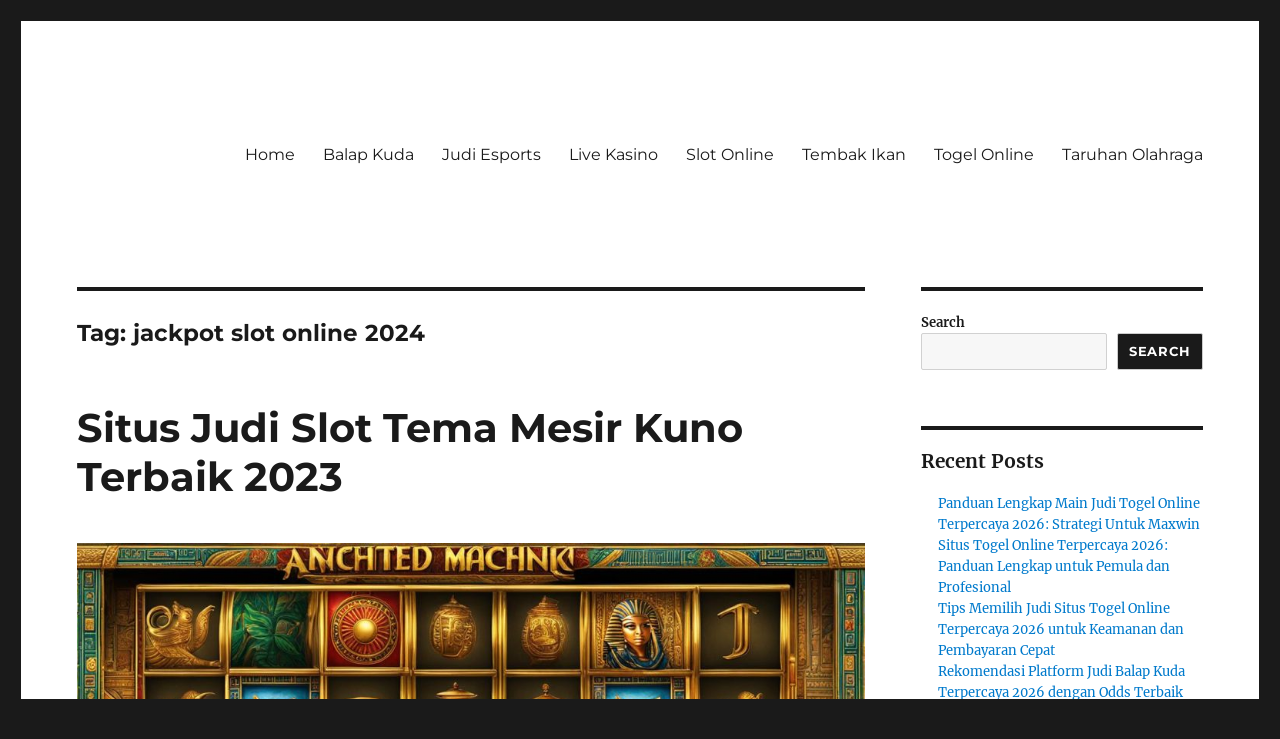

--- FILE ---
content_type: text/html; charset=UTF-8
request_url: https://madalinm.com/tag/jackpot-slot-online-2024/page/2/
body_size: 32506
content:


<!DOCTYPE html>
<html lang="en-US" class="no-js">
<head>
	<meta charset="UTF-8">
	<meta name="viewport" content="width=device-width, initial-scale=1">
	<link rel="profile" href="https://gmpg.org/xfn/11">
		<script>(function(html){html.className = html.className.replace(/\bno-js\b/,'js')})(document.documentElement);</script>
<meta name='robots' content='index, follow, max-image-preview:large, max-snippet:-1, max-video-preview:-1' />

	<!-- This site is optimized with the Yoast SEO plugin v26.8 - https://yoast.com/product/yoast-seo-wordpress/ -->
	<title>jackpot slot online 2024 Archives - Page 2 of 3 - Judi Slot Online</title>
	<link rel="canonical" href="https://madalinm.com/tag/jackpot-slot-online-2024/page/2/" />
	<link rel="prev" href="https://madalinm.com/tag/jackpot-slot-online-2024/" />
	<link rel="next" href="https://madalinm.com/tag/jackpot-slot-online-2024/page/3/" />
	<meta property="og:locale" content="en_US" />
	<meta property="og:type" content="article" />
	<meta property="og:title" content="jackpot slot online 2024 Archives - Page 2 of 3 - Judi Slot Online" />
	<meta property="og:url" content="https://madalinm.com/tag/jackpot-slot-online-2024/" />
	<meta property="og:site_name" content="Judi Slot Online" />
	<meta name="twitter:card" content="summary_large_image" />
	<script type="application/ld+json" class="yoast-schema-graph">{"@context":"https://schema.org","@graph":[{"@type":"CollectionPage","@id":"https://madalinm.com/tag/jackpot-slot-online-2024/","url":"https://madalinm.com/tag/jackpot-slot-online-2024/page/2/","name":"jackpot slot online 2024 Archives - Page 2 of 3 - Judi Slot Online","isPartOf":{"@id":"https://madalinm.com/#website"},"primaryImageOfPage":{"@id":"https://madalinm.com/tag/jackpot-slot-online-2024/page/2/#primaryimage"},"image":{"@id":"https://madalinm.com/tag/jackpot-slot-online-2024/page/2/#primaryimage"},"thumbnailUrl":"https://madalinm.com/wp-content/uploads/2024/01/Situs-Judi-Slot-Tema-Mesir-Kuno.jpg","breadcrumb":{"@id":"https://madalinm.com/tag/jackpot-slot-online-2024/page/2/#breadcrumb"},"inLanguage":"en-US"},{"@type":"ImageObject","inLanguage":"en-US","@id":"https://madalinm.com/tag/jackpot-slot-online-2024/page/2/#primaryimage","url":"https://madalinm.com/wp-content/uploads/2024/01/Situs-Judi-Slot-Tema-Mesir-Kuno.jpg","contentUrl":"https://madalinm.com/wp-content/uploads/2024/01/Situs-Judi-Slot-Tema-Mesir-Kuno.jpg","width":1344,"height":768,"caption":"Situs Judi Slot Tema Mesir Kuno"},{"@type":"BreadcrumbList","@id":"https://madalinm.com/tag/jackpot-slot-online-2024/page/2/#breadcrumb","itemListElement":[{"@type":"ListItem","position":1,"name":"Home","item":"https://madalinm.com/"},{"@type":"ListItem","position":2,"name":"jackpot slot online 2024"}]},{"@type":"WebSite","@id":"https://madalinm.com/#website","url":"https://madalinm.com/","name":"Judi Slot Online","description":"Tips Bermain Togel Online Agar Sukses","potentialAction":[{"@type":"SearchAction","target":{"@type":"EntryPoint","urlTemplate":"https://madalinm.com/?s={search_term_string}"},"query-input":{"@type":"PropertyValueSpecification","valueRequired":true,"valueName":"search_term_string"}}],"inLanguage":"en-US"}]}</script>
	<!-- / Yoast SEO plugin. -->


<link rel='dns-prefetch' href='//kit.fontawesome.com' />
<link rel='dns-prefetch' href='//code.jquery.com' />
<link rel="alternate" type="application/rss+xml" title="Judi Slot Online &raquo; Feed" href="https://madalinm.com/feed/" />
<link rel="alternate" type="application/rss+xml" title="Judi Slot Online &raquo; Comments Feed" href="https://madalinm.com/comments/feed/" />
<link rel="alternate" type="application/rss+xml" title="Judi Slot Online &raquo; jackpot slot online 2024 Tag Feed" href="https://madalinm.com/tag/jackpot-slot-online-2024/feed/" />
<style id='wp-img-auto-sizes-contain-inline-css'>
img:is([sizes=auto i],[sizes^="auto," i]){contain-intrinsic-size:3000px 1500px}
/*# sourceURL=wp-img-auto-sizes-contain-inline-css */
</style>
<link rel='stylesheet' id='pgp-jquery-ui-css-css' href='//code.jquery.com/ui/1.13.1/themes/base/jquery-ui.css?ver=1.13.1' media='' />
<link rel='stylesheet' id='pgp_bootstrap-css' href='https://madalinm.com/wp-content/plugins/postgeneratorpro/assets/css/wordpress-bootstrap.css' media='all' />
<style id='wp-emoji-styles-inline-css'>

	img.wp-smiley, img.emoji {
		display: inline !important;
		border: none !important;
		box-shadow: none !important;
		height: 1em !important;
		width: 1em !important;
		margin: 0 0.07em !important;
		vertical-align: -0.1em !important;
		background: none !important;
		padding: 0 !important;
	}
/*# sourceURL=wp-emoji-styles-inline-css */
</style>
<style id='wp-block-library-inline-css'>
:root{--wp-block-synced-color:#7a00df;--wp-block-synced-color--rgb:122,0,223;--wp-bound-block-color:var(--wp-block-synced-color);--wp-editor-canvas-background:#ddd;--wp-admin-theme-color:#007cba;--wp-admin-theme-color--rgb:0,124,186;--wp-admin-theme-color-darker-10:#006ba1;--wp-admin-theme-color-darker-10--rgb:0,107,160.5;--wp-admin-theme-color-darker-20:#005a87;--wp-admin-theme-color-darker-20--rgb:0,90,135;--wp-admin-border-width-focus:2px}@media (min-resolution:192dpi){:root{--wp-admin-border-width-focus:1.5px}}.wp-element-button{cursor:pointer}:root .has-very-light-gray-background-color{background-color:#eee}:root .has-very-dark-gray-background-color{background-color:#313131}:root .has-very-light-gray-color{color:#eee}:root .has-very-dark-gray-color{color:#313131}:root .has-vivid-green-cyan-to-vivid-cyan-blue-gradient-background{background:linear-gradient(135deg,#00d084,#0693e3)}:root .has-purple-crush-gradient-background{background:linear-gradient(135deg,#34e2e4,#4721fb 50%,#ab1dfe)}:root .has-hazy-dawn-gradient-background{background:linear-gradient(135deg,#faaca8,#dad0ec)}:root .has-subdued-olive-gradient-background{background:linear-gradient(135deg,#fafae1,#67a671)}:root .has-atomic-cream-gradient-background{background:linear-gradient(135deg,#fdd79a,#004a59)}:root .has-nightshade-gradient-background{background:linear-gradient(135deg,#330968,#31cdcf)}:root .has-midnight-gradient-background{background:linear-gradient(135deg,#020381,#2874fc)}:root{--wp--preset--font-size--normal:16px;--wp--preset--font-size--huge:42px}.has-regular-font-size{font-size:1em}.has-larger-font-size{font-size:2.625em}.has-normal-font-size{font-size:var(--wp--preset--font-size--normal)}.has-huge-font-size{font-size:var(--wp--preset--font-size--huge)}.has-text-align-center{text-align:center}.has-text-align-left{text-align:left}.has-text-align-right{text-align:right}.has-fit-text{white-space:nowrap!important}#end-resizable-editor-section{display:none}.aligncenter{clear:both}.items-justified-left{justify-content:flex-start}.items-justified-center{justify-content:center}.items-justified-right{justify-content:flex-end}.items-justified-space-between{justify-content:space-between}.screen-reader-text{border:0;clip-path:inset(50%);height:1px;margin:-1px;overflow:hidden;padding:0;position:absolute;width:1px;word-wrap:normal!important}.screen-reader-text:focus{background-color:#ddd;clip-path:none;color:#444;display:block;font-size:1em;height:auto;left:5px;line-height:normal;padding:15px 23px 14px;text-decoration:none;top:5px;width:auto;z-index:100000}html :where(.has-border-color){border-style:solid}html :where([style*=border-top-color]){border-top-style:solid}html :where([style*=border-right-color]){border-right-style:solid}html :where([style*=border-bottom-color]){border-bottom-style:solid}html :where([style*=border-left-color]){border-left-style:solid}html :where([style*=border-width]){border-style:solid}html :where([style*=border-top-width]){border-top-style:solid}html :where([style*=border-right-width]){border-right-style:solid}html :where([style*=border-bottom-width]){border-bottom-style:solid}html :where([style*=border-left-width]){border-left-style:solid}html :where(img[class*=wp-image-]){height:auto;max-width:100%}:where(figure){margin:0 0 1em}html :where(.is-position-sticky){--wp-admin--admin-bar--position-offset:var(--wp-admin--admin-bar--height,0px)}@media screen and (max-width:600px){html :where(.is-position-sticky){--wp-admin--admin-bar--position-offset:0px}}

/*# sourceURL=wp-block-library-inline-css */
</style><style id='wp-block-heading-inline-css'>
h1:where(.wp-block-heading).has-background,h2:where(.wp-block-heading).has-background,h3:where(.wp-block-heading).has-background,h4:where(.wp-block-heading).has-background,h5:where(.wp-block-heading).has-background,h6:where(.wp-block-heading).has-background{padding:1.25em 2.375em}h1.has-text-align-left[style*=writing-mode]:where([style*=vertical-lr]),h1.has-text-align-right[style*=writing-mode]:where([style*=vertical-rl]),h2.has-text-align-left[style*=writing-mode]:where([style*=vertical-lr]),h2.has-text-align-right[style*=writing-mode]:where([style*=vertical-rl]),h3.has-text-align-left[style*=writing-mode]:where([style*=vertical-lr]),h3.has-text-align-right[style*=writing-mode]:where([style*=vertical-rl]),h4.has-text-align-left[style*=writing-mode]:where([style*=vertical-lr]),h4.has-text-align-right[style*=writing-mode]:where([style*=vertical-rl]),h5.has-text-align-left[style*=writing-mode]:where([style*=vertical-lr]),h5.has-text-align-right[style*=writing-mode]:where([style*=vertical-rl]),h6.has-text-align-left[style*=writing-mode]:where([style*=vertical-lr]),h6.has-text-align-right[style*=writing-mode]:where([style*=vertical-rl]){rotate:180deg}
/*# sourceURL=https://madalinm.com/wp-includes/blocks/heading/style.min.css */
</style>
<style id='wp-block-latest-comments-inline-css'>
ol.wp-block-latest-comments{box-sizing:border-box;margin-left:0}:where(.wp-block-latest-comments:not([style*=line-height] .wp-block-latest-comments__comment)){line-height:1.1}:where(.wp-block-latest-comments:not([style*=line-height] .wp-block-latest-comments__comment-excerpt p)){line-height:1.8}.has-dates :where(.wp-block-latest-comments:not([style*=line-height])),.has-excerpts :where(.wp-block-latest-comments:not([style*=line-height])){line-height:1.5}.wp-block-latest-comments .wp-block-latest-comments{padding-left:0}.wp-block-latest-comments__comment{list-style:none;margin-bottom:1em}.has-avatars .wp-block-latest-comments__comment{list-style:none;min-height:2.25em}.has-avatars .wp-block-latest-comments__comment .wp-block-latest-comments__comment-excerpt,.has-avatars .wp-block-latest-comments__comment .wp-block-latest-comments__comment-meta{margin-left:3.25em}.wp-block-latest-comments__comment-excerpt p{font-size:.875em;margin:.36em 0 1.4em}.wp-block-latest-comments__comment-date{display:block;font-size:.75em}.wp-block-latest-comments .avatar,.wp-block-latest-comments__comment-avatar{border-radius:1.5em;display:block;float:left;height:2.5em;margin-right:.75em;width:2.5em}.wp-block-latest-comments[class*=-font-size] a,.wp-block-latest-comments[style*=font-size] a{font-size:inherit}
/*# sourceURL=https://madalinm.com/wp-includes/blocks/latest-comments/style.min.css */
</style>
<style id='wp-block-latest-posts-inline-css'>
.wp-block-latest-posts{box-sizing:border-box}.wp-block-latest-posts.alignleft{margin-right:2em}.wp-block-latest-posts.alignright{margin-left:2em}.wp-block-latest-posts.wp-block-latest-posts__list{list-style:none}.wp-block-latest-posts.wp-block-latest-posts__list li{clear:both;overflow-wrap:break-word}.wp-block-latest-posts.is-grid{display:flex;flex-wrap:wrap}.wp-block-latest-posts.is-grid li{margin:0 1.25em 1.25em 0;width:100%}@media (min-width:600px){.wp-block-latest-posts.columns-2 li{width:calc(50% - .625em)}.wp-block-latest-posts.columns-2 li:nth-child(2n){margin-right:0}.wp-block-latest-posts.columns-3 li{width:calc(33.33333% - .83333em)}.wp-block-latest-posts.columns-3 li:nth-child(3n){margin-right:0}.wp-block-latest-posts.columns-4 li{width:calc(25% - .9375em)}.wp-block-latest-posts.columns-4 li:nth-child(4n){margin-right:0}.wp-block-latest-posts.columns-5 li{width:calc(20% - 1em)}.wp-block-latest-posts.columns-5 li:nth-child(5n){margin-right:0}.wp-block-latest-posts.columns-6 li{width:calc(16.66667% - 1.04167em)}.wp-block-latest-posts.columns-6 li:nth-child(6n){margin-right:0}}:root :where(.wp-block-latest-posts.is-grid){padding:0}:root :where(.wp-block-latest-posts.wp-block-latest-posts__list){padding-left:0}.wp-block-latest-posts__post-author,.wp-block-latest-posts__post-date{display:block;font-size:.8125em}.wp-block-latest-posts__post-excerpt,.wp-block-latest-posts__post-full-content{margin-bottom:1em;margin-top:.5em}.wp-block-latest-posts__featured-image a{display:inline-block}.wp-block-latest-posts__featured-image img{height:auto;max-width:100%;width:auto}.wp-block-latest-posts__featured-image.alignleft{float:left;margin-right:1em}.wp-block-latest-posts__featured-image.alignright{float:right;margin-left:1em}.wp-block-latest-posts__featured-image.aligncenter{margin-bottom:1em;text-align:center}
/*# sourceURL=https://madalinm.com/wp-includes/blocks/latest-posts/style.min.css */
</style>
<style id='wp-block-search-inline-css'>
.wp-block-search__button{margin-left:10px;word-break:normal}.wp-block-search__button.has-icon{line-height:0}.wp-block-search__button svg{height:1.25em;min-height:24px;min-width:24px;width:1.25em;fill:currentColor;vertical-align:text-bottom}:where(.wp-block-search__button){border:1px solid #ccc;padding:6px 10px}.wp-block-search__inside-wrapper{display:flex;flex:auto;flex-wrap:nowrap;max-width:100%}.wp-block-search__label{width:100%}.wp-block-search.wp-block-search__button-only .wp-block-search__button{box-sizing:border-box;display:flex;flex-shrink:0;justify-content:center;margin-left:0;max-width:100%}.wp-block-search.wp-block-search__button-only .wp-block-search__inside-wrapper{min-width:0!important;transition-property:width}.wp-block-search.wp-block-search__button-only .wp-block-search__input{flex-basis:100%;transition-duration:.3s}.wp-block-search.wp-block-search__button-only.wp-block-search__searchfield-hidden,.wp-block-search.wp-block-search__button-only.wp-block-search__searchfield-hidden .wp-block-search__inside-wrapper{overflow:hidden}.wp-block-search.wp-block-search__button-only.wp-block-search__searchfield-hidden .wp-block-search__input{border-left-width:0!important;border-right-width:0!important;flex-basis:0;flex-grow:0;margin:0;min-width:0!important;padding-left:0!important;padding-right:0!important;width:0!important}:where(.wp-block-search__input){appearance:none;border:1px solid #949494;flex-grow:1;font-family:inherit;font-size:inherit;font-style:inherit;font-weight:inherit;letter-spacing:inherit;line-height:inherit;margin-left:0;margin-right:0;min-width:3rem;padding:8px;text-decoration:unset!important;text-transform:inherit}:where(.wp-block-search__button-inside .wp-block-search__inside-wrapper){background-color:#fff;border:1px solid #949494;box-sizing:border-box;padding:4px}:where(.wp-block-search__button-inside .wp-block-search__inside-wrapper) .wp-block-search__input{border:none;border-radius:0;padding:0 4px}:where(.wp-block-search__button-inside .wp-block-search__inside-wrapper) .wp-block-search__input:focus{outline:none}:where(.wp-block-search__button-inside .wp-block-search__inside-wrapper) :where(.wp-block-search__button){padding:4px 8px}.wp-block-search.aligncenter .wp-block-search__inside-wrapper{margin:auto}.wp-block[data-align=right] .wp-block-search.wp-block-search__button-only .wp-block-search__inside-wrapper{float:right}
/*# sourceURL=https://madalinm.com/wp-includes/blocks/search/style.min.css */
</style>
<style id='wp-block-search-theme-inline-css'>
.wp-block-search .wp-block-search__label{font-weight:700}.wp-block-search__button{border:1px solid #ccc;padding:.375em .625em}
/*# sourceURL=https://madalinm.com/wp-includes/blocks/search/theme.min.css */
</style>
<style id='wp-block-group-inline-css'>
.wp-block-group{box-sizing:border-box}:where(.wp-block-group.wp-block-group-is-layout-constrained){position:relative}
/*# sourceURL=https://madalinm.com/wp-includes/blocks/group/style.min.css */
</style>
<style id='wp-block-group-theme-inline-css'>
:where(.wp-block-group.has-background){padding:1.25em 2.375em}
/*# sourceURL=https://madalinm.com/wp-includes/blocks/group/theme.min.css */
</style>
<style id='global-styles-inline-css'>
:root{--wp--preset--aspect-ratio--square: 1;--wp--preset--aspect-ratio--4-3: 4/3;--wp--preset--aspect-ratio--3-4: 3/4;--wp--preset--aspect-ratio--3-2: 3/2;--wp--preset--aspect-ratio--2-3: 2/3;--wp--preset--aspect-ratio--16-9: 16/9;--wp--preset--aspect-ratio--9-16: 9/16;--wp--preset--color--black: #000000;--wp--preset--color--cyan-bluish-gray: #abb8c3;--wp--preset--color--white: #fff;--wp--preset--color--pale-pink: #f78da7;--wp--preset--color--vivid-red: #cf2e2e;--wp--preset--color--luminous-vivid-orange: #ff6900;--wp--preset--color--luminous-vivid-amber: #fcb900;--wp--preset--color--light-green-cyan: #7bdcb5;--wp--preset--color--vivid-green-cyan: #00d084;--wp--preset--color--pale-cyan-blue: #8ed1fc;--wp--preset--color--vivid-cyan-blue: #0693e3;--wp--preset--color--vivid-purple: #9b51e0;--wp--preset--color--dark-gray: #1a1a1a;--wp--preset--color--medium-gray: #686868;--wp--preset--color--light-gray: #e5e5e5;--wp--preset--color--blue-gray: #4d545c;--wp--preset--color--bright-blue: #007acc;--wp--preset--color--light-blue: #9adffd;--wp--preset--color--dark-brown: #402b30;--wp--preset--color--medium-brown: #774e24;--wp--preset--color--dark-red: #640c1f;--wp--preset--color--bright-red: #ff675f;--wp--preset--color--yellow: #ffef8e;--wp--preset--gradient--vivid-cyan-blue-to-vivid-purple: linear-gradient(135deg,rgb(6,147,227) 0%,rgb(155,81,224) 100%);--wp--preset--gradient--light-green-cyan-to-vivid-green-cyan: linear-gradient(135deg,rgb(122,220,180) 0%,rgb(0,208,130) 100%);--wp--preset--gradient--luminous-vivid-amber-to-luminous-vivid-orange: linear-gradient(135deg,rgb(252,185,0) 0%,rgb(255,105,0) 100%);--wp--preset--gradient--luminous-vivid-orange-to-vivid-red: linear-gradient(135deg,rgb(255,105,0) 0%,rgb(207,46,46) 100%);--wp--preset--gradient--very-light-gray-to-cyan-bluish-gray: linear-gradient(135deg,rgb(238,238,238) 0%,rgb(169,184,195) 100%);--wp--preset--gradient--cool-to-warm-spectrum: linear-gradient(135deg,rgb(74,234,220) 0%,rgb(151,120,209) 20%,rgb(207,42,186) 40%,rgb(238,44,130) 60%,rgb(251,105,98) 80%,rgb(254,248,76) 100%);--wp--preset--gradient--blush-light-purple: linear-gradient(135deg,rgb(255,206,236) 0%,rgb(152,150,240) 100%);--wp--preset--gradient--blush-bordeaux: linear-gradient(135deg,rgb(254,205,165) 0%,rgb(254,45,45) 50%,rgb(107,0,62) 100%);--wp--preset--gradient--luminous-dusk: linear-gradient(135deg,rgb(255,203,112) 0%,rgb(199,81,192) 50%,rgb(65,88,208) 100%);--wp--preset--gradient--pale-ocean: linear-gradient(135deg,rgb(255,245,203) 0%,rgb(182,227,212) 50%,rgb(51,167,181) 100%);--wp--preset--gradient--electric-grass: linear-gradient(135deg,rgb(202,248,128) 0%,rgb(113,206,126) 100%);--wp--preset--gradient--midnight: linear-gradient(135deg,rgb(2,3,129) 0%,rgb(40,116,252) 100%);--wp--preset--font-size--small: 13px;--wp--preset--font-size--medium: 20px;--wp--preset--font-size--large: 36px;--wp--preset--font-size--x-large: 42px;--wp--preset--spacing--20: 0.44rem;--wp--preset--spacing--30: 0.67rem;--wp--preset--spacing--40: 1rem;--wp--preset--spacing--50: 1.5rem;--wp--preset--spacing--60: 2.25rem;--wp--preset--spacing--70: 3.38rem;--wp--preset--spacing--80: 5.06rem;--wp--preset--shadow--natural: 6px 6px 9px rgba(0, 0, 0, 0.2);--wp--preset--shadow--deep: 12px 12px 50px rgba(0, 0, 0, 0.4);--wp--preset--shadow--sharp: 6px 6px 0px rgba(0, 0, 0, 0.2);--wp--preset--shadow--outlined: 6px 6px 0px -3px rgb(255, 255, 255), 6px 6px rgb(0, 0, 0);--wp--preset--shadow--crisp: 6px 6px 0px rgb(0, 0, 0);}:where(.is-layout-flex){gap: 0.5em;}:where(.is-layout-grid){gap: 0.5em;}body .is-layout-flex{display: flex;}.is-layout-flex{flex-wrap: wrap;align-items: center;}.is-layout-flex > :is(*, div){margin: 0;}body .is-layout-grid{display: grid;}.is-layout-grid > :is(*, div){margin: 0;}:where(.wp-block-columns.is-layout-flex){gap: 2em;}:where(.wp-block-columns.is-layout-grid){gap: 2em;}:where(.wp-block-post-template.is-layout-flex){gap: 1.25em;}:where(.wp-block-post-template.is-layout-grid){gap: 1.25em;}.has-black-color{color: var(--wp--preset--color--black) !important;}.has-cyan-bluish-gray-color{color: var(--wp--preset--color--cyan-bluish-gray) !important;}.has-white-color{color: var(--wp--preset--color--white) !important;}.has-pale-pink-color{color: var(--wp--preset--color--pale-pink) !important;}.has-vivid-red-color{color: var(--wp--preset--color--vivid-red) !important;}.has-luminous-vivid-orange-color{color: var(--wp--preset--color--luminous-vivid-orange) !important;}.has-luminous-vivid-amber-color{color: var(--wp--preset--color--luminous-vivid-amber) !important;}.has-light-green-cyan-color{color: var(--wp--preset--color--light-green-cyan) !important;}.has-vivid-green-cyan-color{color: var(--wp--preset--color--vivid-green-cyan) !important;}.has-pale-cyan-blue-color{color: var(--wp--preset--color--pale-cyan-blue) !important;}.has-vivid-cyan-blue-color{color: var(--wp--preset--color--vivid-cyan-blue) !important;}.has-vivid-purple-color{color: var(--wp--preset--color--vivid-purple) !important;}.has-black-background-color{background-color: var(--wp--preset--color--black) !important;}.has-cyan-bluish-gray-background-color{background-color: var(--wp--preset--color--cyan-bluish-gray) !important;}.has-white-background-color{background-color: var(--wp--preset--color--white) !important;}.has-pale-pink-background-color{background-color: var(--wp--preset--color--pale-pink) !important;}.has-vivid-red-background-color{background-color: var(--wp--preset--color--vivid-red) !important;}.has-luminous-vivid-orange-background-color{background-color: var(--wp--preset--color--luminous-vivid-orange) !important;}.has-luminous-vivid-amber-background-color{background-color: var(--wp--preset--color--luminous-vivid-amber) !important;}.has-light-green-cyan-background-color{background-color: var(--wp--preset--color--light-green-cyan) !important;}.has-vivid-green-cyan-background-color{background-color: var(--wp--preset--color--vivid-green-cyan) !important;}.has-pale-cyan-blue-background-color{background-color: var(--wp--preset--color--pale-cyan-blue) !important;}.has-vivid-cyan-blue-background-color{background-color: var(--wp--preset--color--vivid-cyan-blue) !important;}.has-vivid-purple-background-color{background-color: var(--wp--preset--color--vivid-purple) !important;}.has-black-border-color{border-color: var(--wp--preset--color--black) !important;}.has-cyan-bluish-gray-border-color{border-color: var(--wp--preset--color--cyan-bluish-gray) !important;}.has-white-border-color{border-color: var(--wp--preset--color--white) !important;}.has-pale-pink-border-color{border-color: var(--wp--preset--color--pale-pink) !important;}.has-vivid-red-border-color{border-color: var(--wp--preset--color--vivid-red) !important;}.has-luminous-vivid-orange-border-color{border-color: var(--wp--preset--color--luminous-vivid-orange) !important;}.has-luminous-vivid-amber-border-color{border-color: var(--wp--preset--color--luminous-vivid-amber) !important;}.has-light-green-cyan-border-color{border-color: var(--wp--preset--color--light-green-cyan) !important;}.has-vivid-green-cyan-border-color{border-color: var(--wp--preset--color--vivid-green-cyan) !important;}.has-pale-cyan-blue-border-color{border-color: var(--wp--preset--color--pale-cyan-blue) !important;}.has-vivid-cyan-blue-border-color{border-color: var(--wp--preset--color--vivid-cyan-blue) !important;}.has-vivid-purple-border-color{border-color: var(--wp--preset--color--vivid-purple) !important;}.has-vivid-cyan-blue-to-vivid-purple-gradient-background{background: var(--wp--preset--gradient--vivid-cyan-blue-to-vivid-purple) !important;}.has-light-green-cyan-to-vivid-green-cyan-gradient-background{background: var(--wp--preset--gradient--light-green-cyan-to-vivid-green-cyan) !important;}.has-luminous-vivid-amber-to-luminous-vivid-orange-gradient-background{background: var(--wp--preset--gradient--luminous-vivid-amber-to-luminous-vivid-orange) !important;}.has-luminous-vivid-orange-to-vivid-red-gradient-background{background: var(--wp--preset--gradient--luminous-vivid-orange-to-vivid-red) !important;}.has-very-light-gray-to-cyan-bluish-gray-gradient-background{background: var(--wp--preset--gradient--very-light-gray-to-cyan-bluish-gray) !important;}.has-cool-to-warm-spectrum-gradient-background{background: var(--wp--preset--gradient--cool-to-warm-spectrum) !important;}.has-blush-light-purple-gradient-background{background: var(--wp--preset--gradient--blush-light-purple) !important;}.has-blush-bordeaux-gradient-background{background: var(--wp--preset--gradient--blush-bordeaux) !important;}.has-luminous-dusk-gradient-background{background: var(--wp--preset--gradient--luminous-dusk) !important;}.has-pale-ocean-gradient-background{background: var(--wp--preset--gradient--pale-ocean) !important;}.has-electric-grass-gradient-background{background: var(--wp--preset--gradient--electric-grass) !important;}.has-midnight-gradient-background{background: var(--wp--preset--gradient--midnight) !important;}.has-small-font-size{font-size: var(--wp--preset--font-size--small) !important;}.has-medium-font-size{font-size: var(--wp--preset--font-size--medium) !important;}.has-large-font-size{font-size: var(--wp--preset--font-size--large) !important;}.has-x-large-font-size{font-size: var(--wp--preset--font-size--x-large) !important;}
/*# sourceURL=global-styles-inline-css */
</style>

<style id='classic-theme-styles-inline-css'>
/*! This file is auto-generated */
.wp-block-button__link{color:#fff;background-color:#32373c;border-radius:9999px;box-shadow:none;text-decoration:none;padding:calc(.667em + 2px) calc(1.333em + 2px);font-size:1.125em}.wp-block-file__button{background:#32373c;color:#fff;text-decoration:none}
/*# sourceURL=/wp-includes/css/classic-themes.min.css */
</style>
<link rel='stylesheet' id='dashicons-css' href='https://madalinm.com/wp-includes/css/dashicons.min.css' media='all' />
<link rel='stylesheet' id='admin-bar-css' href='https://madalinm.com/wp-includes/css/admin-bar.min.css' media='all' />
<style id='admin-bar-inline-css'>

    /* Hide CanvasJS credits for P404 charts specifically */
    #p404RedirectChart .canvasjs-chart-credit {
        display: none !important;
    }
    
    #p404RedirectChart canvas {
        border-radius: 6px;
    }

    .p404-redirect-adminbar-weekly-title {
        font-weight: bold;
        font-size: 14px;
        color: #fff;
        margin-bottom: 6px;
    }

    #wpadminbar #wp-admin-bar-p404_free_top_button .ab-icon:before {
        content: "\f103";
        color: #dc3545;
        top: 3px;
    }
    
    #wp-admin-bar-p404_free_top_button .ab-item {
        min-width: 80px !important;
        padding: 0px !important;
    }
    
    /* Ensure proper positioning and z-index for P404 dropdown */
    .p404-redirect-adminbar-dropdown-wrap { 
        min-width: 0; 
        padding: 0;
        position: static !important;
    }
    
    #wpadminbar #wp-admin-bar-p404_free_top_button_dropdown {
        position: static !important;
    }
    
    #wpadminbar #wp-admin-bar-p404_free_top_button_dropdown .ab-item {
        padding: 0 !important;
        margin: 0 !important;
    }
    
    .p404-redirect-dropdown-container {
        min-width: 340px;
        padding: 18px 18px 12px 18px;
        background: #23282d !important;
        color: #fff;
        border-radius: 12px;
        box-shadow: 0 8px 32px rgba(0,0,0,0.25);
        margin-top: 10px;
        position: relative !important;
        z-index: 999999 !important;
        display: block !important;
        border: 1px solid #444;
    }
    
    /* Ensure P404 dropdown appears on hover */
    #wpadminbar #wp-admin-bar-p404_free_top_button .p404-redirect-dropdown-container { 
        display: none !important;
    }
    
    #wpadminbar #wp-admin-bar-p404_free_top_button:hover .p404-redirect-dropdown-container { 
        display: block !important;
    }
    
    #wpadminbar #wp-admin-bar-p404_free_top_button:hover #wp-admin-bar-p404_free_top_button_dropdown .p404-redirect-dropdown-container {
        display: block !important;
    }
    
    .p404-redirect-card {
        background: #2c3338;
        border-radius: 8px;
        padding: 18px 18px 12px 18px;
        box-shadow: 0 2px 8px rgba(0,0,0,0.07);
        display: flex;
        flex-direction: column;
        align-items: flex-start;
        border: 1px solid #444;
    }
    
    .p404-redirect-btn {
        display: inline-block;
        background: #dc3545;
        color: #fff !important;
        font-weight: bold;
        padding: 5px 22px;
        border-radius: 8px;
        text-decoration: none;
        font-size: 17px;
        transition: background 0.2s, box-shadow 0.2s;
        margin-top: 8px;
        box-shadow: 0 2px 8px rgba(220,53,69,0.15);
        text-align: center;
        line-height: 1.6;
    }
    
    .p404-redirect-btn:hover {
        background: #c82333;
        color: #fff !important;
        box-shadow: 0 4px 16px rgba(220,53,69,0.25);
    }
    
    /* Prevent conflicts with other admin bar dropdowns */
    #wpadminbar .ab-top-menu > li:hover > .ab-item,
    #wpadminbar .ab-top-menu > li.hover > .ab-item {
        z-index: auto;
    }
    
    #wpadminbar #wp-admin-bar-p404_free_top_button:hover > .ab-item {
        z-index: 999998 !important;
    }
    
/*# sourceURL=admin-bar-inline-css */
</style>
<link rel='stylesheet' id='contact-form-7-css' href='https://madalinm.com/wp-content/plugins/contact-form-7/includes/css/styles.css' media='all' />
<link rel='stylesheet' id='twentysixteen-fonts-css' href='https://madalinm.com/wp-content/themes/twentysixteen/fonts/merriweather-plus-montserrat-plus-inconsolata.css' media='all' />
<link rel='stylesheet' id='genericons-css' href='https://madalinm.com/wp-content/themes/twentysixteen/genericons/genericons.css' media='all' />
<link rel='stylesheet' id='twentysixteen-style-css' href='https://madalinm.com/wp-content/themes/twentysixteen/style.css' media='all' />
<link rel='stylesheet' id='twentysixteen-block-style-css' href='https://madalinm.com/wp-content/themes/twentysixteen/css/blocks.css' media='all' />
<script src="https://madalinm.com/wp-includes/js/jquery/jquery.min.js" id="jquery-core-js"></script>
<script src="https://madalinm.com/wp-includes/js/jquery/jquery-migrate.min.js" id="jquery-migrate-js"></script>
<script src="https://madalinm.com/wp-content/plugins/postgeneratorpro/assets/js/bootstrap.min.js" id="pgp_bootstrap_js-js"></script>
<script id="twentysixteen-script-js-extra">
var screenReaderText = {"expand":"expand child menu","collapse":"collapse child menu"};
//# sourceURL=twentysixteen-script-js-extra
</script>
<script src="https://madalinm.com/wp-content/themes/twentysixteen/js/functions.js" id="twentysixteen-script-js" defer data-wp-strategy="defer"></script>
<link rel="https://api.w.org/" href="https://madalinm.com/wp-json/" /><link rel="alternate" title="JSON" type="application/json" href="https://madalinm.com/wp-json/wp/v2/tags/21" /><link rel="EditURI" type="application/rsd+xml" title="RSD" href="https://madalinm.com/xmlrpc.php?rsd" />
<meta name="generator" content="WordPress 6.9" />
		<style type="text/css" id="twentysixteen-header-css">
		.site-branding {
			margin: 0 auto 0 0;
		}

		.site-branding .site-title,
		.site-description {
			clip: rect(1px, 1px, 1px, 1px);
			position: absolute;
		}
		</style>
		<link rel="icon" href="https://madalinm.com/wp-content/uploads/2023/03/cropped-size-icon-3-32x32.png" sizes="32x32" />
<link rel="icon" href="https://madalinm.com/wp-content/uploads/2023/03/cropped-size-icon-3-192x192.png" sizes="192x192" />
<link rel="apple-touch-icon" href="https://madalinm.com/wp-content/uploads/2023/03/cropped-size-icon-3-180x180.png" />
<meta name="msapplication-TileImage" content="https://madalinm.com/wp-content/uploads/2023/03/cropped-size-icon-3-270x270.png" />
</head>

<body class="archive paged tag tag-jackpot-slot-online-2024 tag-21 wp-embed-responsive paged-2 tag-paged-2 wp-theme-twentysixteen hfeed">

<div id="page" class="site">
	<div class="site-inner">
		<a class="skip-link screen-reader-text" href="#content">
			Skip to content		</a>

		<header id="masthead" class="site-header">
			<div class="site-header-main">
				<div class="site-branding">
					
											<p class="site-title"><a href="https://madalinm.com/" rel="home">Judi Slot Online</a></p>
												<p class="site-description">Tips Bermain Togel Online Agar Sukses</p>
									</div><!-- .site-branding -->

									<button id="menu-toggle" class="menu-toggle">Menu</button>

					<div id="site-header-menu" class="site-header-menu">
													<nav id="site-navigation" class="main-navigation" aria-label="Primary Menu">
								<div class="menu-home-container"><ul id="menu-home" class="primary-menu"><li id="menu-item-2268" class="menu-item menu-item-type-custom menu-item-object-custom menu-item-home menu-item-2268"><a href="https://madalinm.com">Home</a></li>
<li id="menu-item-1096" class="menu-item menu-item-type-taxonomy menu-item-object-category menu-item-1096"><a href="https://madalinm.com/category/balap-kuda/">Balap Kuda</a></li>
<li id="menu-item-1097" class="menu-item menu-item-type-taxonomy menu-item-object-category menu-item-1097"><a href="https://madalinm.com/category/judi-esports/">Judi Esports</a></li>
<li id="menu-item-1098" class="menu-item menu-item-type-taxonomy menu-item-object-category menu-item-1098"><a href="https://madalinm.com/category/live-kasino/">Live Kasino</a></li>
<li id="menu-item-1099" class="menu-item menu-item-type-taxonomy menu-item-object-category menu-item-1099"><a href="https://madalinm.com/category/slot-online/">Slot Online</a></li>
<li id="menu-item-1100" class="menu-item menu-item-type-taxonomy menu-item-object-category menu-item-1100"><a href="https://madalinm.com/category/tembak-ikan/">Tembak Ikan</a></li>
<li id="menu-item-1101" class="menu-item menu-item-type-taxonomy menu-item-object-category menu-item-1101"><a href="https://madalinm.com/category/togel-online/">Togel Online</a></li>
<li id="menu-item-2269" class="menu-item menu-item-type-taxonomy menu-item-object-category menu-item-2269"><a href="https://madalinm.com/category/taruhan-olahraga/">Taruhan Olahraga</a></li>
</ul></div>							</nav><!-- .main-navigation -->
						
											</div><!-- .site-header-menu -->
							</div><!-- .site-header-main -->

					</header><!-- .site-header -->

		<div id="content" class="site-content">

	<div id="primary" class="content-area">
		<main id="main" class="site-main">

		
			<header class="page-header">
				<h1 class="page-title">Tag: <span>jackpot slot online 2024</span></h1>			</header><!-- .page-header -->

			
<article id="post-1210" class="post-1210 post type-post status-publish format-standard has-post-thumbnail hentry category-slot-online tag-agen-slot-terpercaya tag-daftar-slot-online-2024 tag-game-slot-terbaru-2024 tag-jackpot-slot-online-2024 tag-promo-slot-2024 tag-situs-slot-terbaik-2024 tag-slot-online-terpercaya-2024">
	<header class="entry-header">
		
		<h2 class="entry-title"><a href="https://madalinm.com/situs-judi-slot-tema-mesir-kuno-terbaik-2023/" rel="bookmark">Situs Judi Slot Tema Mesir Kuno Terbaik 2023</a></h2>	</header><!-- .entry-header -->

	
	
	<a class="post-thumbnail" href="https://madalinm.com/situs-judi-slot-tema-mesir-kuno-terbaik-2023/" aria-hidden="true">
		<img width="1200" height="686" src="https://madalinm.com/wp-content/uploads/2024/01/Situs-Judi-Slot-Tema-Mesir-Kuno-1200x686.jpg" class="attachment-post-thumbnail size-post-thumbnail wp-post-image" alt="Situs Judi Slot Tema Mesir Kuno Terbaik 2023" decoding="async" fetchpriority="high" srcset="https://madalinm.com/wp-content/uploads/2024/01/Situs-Judi-Slot-Tema-Mesir-Kuno-1200x686.jpg 1200w, https://madalinm.com/wp-content/uploads/2024/01/Situs-Judi-Slot-Tema-Mesir-Kuno-300x171.jpg 300w, https://madalinm.com/wp-content/uploads/2024/01/Situs-Judi-Slot-Tema-Mesir-Kuno-1024x585.jpg 1024w, https://madalinm.com/wp-content/uploads/2024/01/Situs-Judi-Slot-Tema-Mesir-Kuno-768x439.jpg 768w, https://madalinm.com/wp-content/uploads/2024/01/Situs-Judi-Slot-Tema-Mesir-Kuno.jpg 1344w" sizes="(max-width: 709px) 85vw, (max-width: 909px) 67vw, (max-width: 984px) 60vw, (max-width: 1362px) 62vw, 840px" />	</a>

		
	<div class="entry-content">
		<p><b>Situs judi slot tema Mesir Kuno</b> adalah tempat terbaik untuk menikmati permainan <b>slot online</b> dengan nuansa Mesir kuno yang menarik. Pada tahun 2023, situs ini menjadi pilihan utama para pecinta <b>slot online</b> yang tertarik dengan tema Mesir kuno. Situs ini menawarkan berbagai <b>permainan mesin slot</b> dengan berbagai fitur menarik dan jackpot yang menggiurkan. Situs ini juga dikenal sebagai <b>situs slot terpercaya</b> yang menyediakan pengalaman bermain yang fair dan aman. Dengan tema Mesir kuno yang populer, situs ini menawarkan kesempatan bagi pemain untuk merasakan keberuntungan ala Firaun.</p>
<h2>Nikmati Sensasi Jackpot Slot di Situs Judi Slot Tema Mesir Kuno</h2>
<p>Merasa antusias untuk mencari jackpot besar? Maka, kunjungi <b>situs judi slot tema Mesir Kuno</b> yang menawarkan sensasi luar biasa dari permainan slot dengan tema Mesir kuno.</p>
<p>Situs ini menyediakan berbagai macam <b>mesin slot populer</b> dengan berbagai macam hadiah jackpot yang menarik. Dengan keberuntungan yang memihak, pemain dapat memenangkan hadiah uang tunai atau bonus menarik lainnya.</p>
<p>Tidak hanya itu, situs ini juga menawarkan kemudahan akses dan transaksi yang aman, sehingga pemain tidak perlu khawatir tentang keamanannya.</p>
<p>Dapatkan sensasi mendebarkan dari permainan slot dengan tema Mesir kuno dan nikmati jackpot besar di <b>situs judi slot tema Mesir Kuno</b>!</p>
<h2>Keberuntungan Firaun Menanti Anda di Mesin Slot Populer</h2>
<p><b>Mesin slot populer</b> menampilkan simbol-simbol Mesir kuno yang dapat membuat pemain merasa seperti Firaun yang sedang mencari keberuntungan. Ini adalah salah satu fitur menarik yang membuat situs judi slot tema Mesir Kuno menjadi pilihan utama para pecinta <b>slot online</b> di 2023.</p>
<p><b>Mesin slot populer</b> yang tersedia di situs judi slot tema Mesir Kuno menawarkan banyak fitur menarik seperti putaran gratis, bonus, dan jalur pembayaran yang besar. Semua faktor ini meningkatkan peluang pemain untuk memenangkan hadiah besar. Jadi, bagi para penggemar Mesir kuno dan <b>keberuntungan Firaun</b>, situs judi slot tema Mesir Kuno adalah tempat yang tepat untuk bermain. </p>
<h2>Cari Kenikmatan dalam Permainan Mesin Slot Online</h2>
<p>Situs judi slot tema Mesir Kuno merupakan tempat yang tepat bagi para pencinta <strong>judi online</strong> yang ingin mencari kesenangan dan hiburan dalam <strong>permainan mesin slot online</strong>. Pemain dapat menikmati permainan yang mudah dimainkan, dengan berbagai pilihan <strong>mesin slot online</strong> yang menarik.</p>
<p>Situs ini juga menyediakan kemudahan akses dan transaksi yang aman, sehingga pemain dapat fokus menikmati permainan tanpa khawatir tentang keamanan data pribadi.</p>
<p>Jangan lewatkan kesempatan untuk merasakan sensasi bermain <strong>slot online</strong> dengan nuansa Mesir kuno yang menarik hanya di <strong>situs judi slot tema Mesir kuno</strong> terbaik 2023!</p>
<h2>Temukan Agen Slot Online Terpercaya untuk Pengalaman Bermain Terbaik</h2>
<p>Untuk menikmati pengalaman bermain terbaik di situs judi slot tema Mesir Kuno, pastikan Anda memilih <b>agen slot online</b> terpercaya. Dengan memilih agen yang tepat, Anda dapat memastikan keadilan dalam permainan slot online, pembayaran yang tepat waktu, dan dukungan pelanggan yang responsif.</p>
<p>Sebagai <b>situs slot terpercaya</b>, situs judi slot tema Mesir Kuno hanya bekerja sama dengan <b>agen slot online</b> terbaik dan terpercaya untuk memberikan layanan terbaik bagi para pemainnya. Dengan memilih <b>agen slot online</b> terpercaya, Anda dapat merasa nyaman dan aman dalam bermain dan menikmati fitur-fitur terbaru serta bonus menarik yang disediakan oleh <b>situs slot terpercaya</b> ini.</p>
<p>Beberapa ciri <b>bandar judi slot</b> online terpercaya di antaranya adalah transaksi yang aman dan mudah, proses pendaftaran yang cepat, dan layanan pelanggan yang baik. Selain itu, agen slot online terpercaya juga menawarkan berbagai layanan pemrosesan pembayaran dengan berbagai opsi metode pembayaran yang dapat dipilih oleh pemain untuk memudahkan dalam melakukan transaksi.</p>
<p>Jadi, pastikan Anda memilih agen slot online terpercaya untuk mendapatkan pengalaman bermain terbaik di situs judi slot tema Mesir Kuno terbaik 2023 ini. Dengan begitu, Anda dapat menikmati <b>permainan mesin slot</b> online dengan tenang dan nyaman, tanpa khawatir tentang keamanan data pribadi dan transaksi.</p>
	</div><!-- .entry-content -->

	<footer class="entry-footer">
		<span class="byline"><span class="author vcard"><img alt='' src='https://secure.gravatar.com/avatar/9bda19cc99c54c4b234464d070b677a72a390c6670c4c58354b395b28407cb5b?s=49&#038;d=mm&#038;r=g' srcset='https://secure.gravatar.com/avatar/9bda19cc99c54c4b234464d070b677a72a390c6670c4c58354b395b28407cb5b?s=98&#038;d=mm&#038;r=g 2x' class='avatar avatar-49 photo' height='49' width='49' decoding='async'/><span class="screen-reader-text">Author </span> <a class="url fn n" href="https://madalinm.com/author/admin/">admin</a></span></span><span class="posted-on"><span class="screen-reader-text">Posted on </span><a href="https://madalinm.com/situs-judi-slot-tema-mesir-kuno-terbaik-2023/" rel="bookmark"><time class="entry-date published" datetime="2024-01-22T05:22:15+07:00">22/01/2024</time><time class="updated" datetime="2024-01-16T13:03:02+07:00">16/01/2024</time></a></span><span class="cat-links"><span class="screen-reader-text">Categories </span><a href="https://madalinm.com/category/slot-online/" rel="category tag">Slot Online</a></span><span class="tags-links"><span class="screen-reader-text">Tags </span><a href="https://madalinm.com/tag/agen-slot-terpercaya/" rel="tag">agen slot terpercaya</a>, <a href="https://madalinm.com/tag/daftar-slot-online-2024/" rel="tag">daftar slot online 2024</a>, <a href="https://madalinm.com/tag/game-slot-terbaru-2024/" rel="tag">game slot terbaru 2024</a>, <a href="https://madalinm.com/tag/jackpot-slot-online-2024/" rel="tag">jackpot slot online 2024</a>, <a href="https://madalinm.com/tag/promo-slot-2024/" rel="tag">promo slot 2024</a>, <a href="https://madalinm.com/tag/situs-slot-terbaik-2024/" rel="tag">situs slot terbaik 2024</a>, <a href="https://madalinm.com/tag/slot-online-terpercaya-2024/" rel="tag">slot online terpercaya 2024</a></span><span class="comments-link"><a href="https://madalinm.com/situs-judi-slot-tema-mesir-kuno-terbaik-2023/#respond">Leave a comment<span class="screen-reader-text"> on Situs Judi Slot Tema Mesir Kuno Terbaik 2023</span></a></span>			</footer><!-- .entry-footer -->
</article><!-- #post-1210 -->

<article id="post-1213" class="post-1213 post type-post status-publish format-standard has-post-thumbnail hentry category-slot-online tag-agen-slot-terpercaya tag-daftar-slot-online-2024 tag-game-slot-terbaru-2024 tag-jackpot-slot-online-2024 tag-promo-slot-2024 tag-situs-slot-terbaik-2024 tag-slot-online-terpercaya-2024">
	<header class="entry-header">
		
		<h2 class="entry-title"><a href="https://madalinm.com/situs-judi-slot-tema-asian-kesenangan-oriental/" rel="bookmark">Situs Judi Slot Tema Asian &#8211; Kesenangan Oriental</a></h2>	</header><!-- .entry-header -->

	
	
	<a class="post-thumbnail" href="https://madalinm.com/situs-judi-slot-tema-asian-kesenangan-oriental/" aria-hidden="true">
		<img width="1200" height="686" src="https://madalinm.com/wp-content/uploads/2024/01/Situs-Judi-Slot-Tema-Asian-1200x686.jpg" class="attachment-post-thumbnail size-post-thumbnail wp-post-image" alt="Situs Judi Slot Tema Asian &#8211; Kesenangan Oriental" decoding="async" srcset="https://madalinm.com/wp-content/uploads/2024/01/Situs-Judi-Slot-Tema-Asian-1200x686.jpg 1200w, https://madalinm.com/wp-content/uploads/2024/01/Situs-Judi-Slot-Tema-Asian-300x171.jpg 300w, https://madalinm.com/wp-content/uploads/2024/01/Situs-Judi-Slot-Tema-Asian-1024x585.jpg 1024w, https://madalinm.com/wp-content/uploads/2024/01/Situs-Judi-Slot-Tema-Asian-768x439.jpg 768w, https://madalinm.com/wp-content/uploads/2024/01/Situs-Judi-Slot-Tema-Asian.jpg 1344w" sizes="(max-width: 709px) 85vw, (max-width: 909px) 67vw, (max-width: 984px) 60vw, (max-width: 1362px) 62vw, 840px" />	</a>

		
	<div class="entry-content">
		<p>Apakah Anda mencari pengalaman bermain slot online yang baru dan menarik? <b>Situs judi slot tema Asian</b> mungkin dapat menjadi pilihan terbaik Anda. Dengan berbagai macam permainan slot online bertemakan Asia yang menarik dan menghibur, situs ini menawarkan pengalaman bermain yang tidak terlupakan. Temukan permainan favorit Anda di situs-situs terpercaya ini dan raih kemenangan besar dengan bonus melimpah.</p>
<p>Apakah Anda siap untuk menikmati kesenangan Oriental dalam bermain slot online? Pelajari lebih lanjut tentang <b>situs judi slot tema Asian</b> di Indonesia.</p>
<h2>Nikmati Beragam Permainan Slot Online Tema Asia</h2>
<p><b>Situs judi slot tema Asian</b> menyediakan beragam permainan slot online dengan tema Asia yang menarik dan menghibur. Anda dapat mendaftar dan menjadi anggota di berbagai <strong>situs slot online Asia</strong>, <strong>daftar situs judi slot Asian</strong>, maupun <strong>agen slot online tema Asia</strong> untuk menikmati pengalaman bermain yang menyenangkan.</p>
<p>Di situs-situs tersebut, Anda dapat menemukan permainan slot dengan berbagai tema Asia, mulai dari tradisional hingga yang modern. Pilih permainan favorit Anda untuk mengisi waktu luang dan meningkatkan peluang dalam meraih keuntungan besar. Tidak hanya itu, berbagai jenis bonus seperti putaran gratis dan bonus sambutan menarik juga tersedia untuk memberikan pengalaman bermain yang lebih menyenangkan dan menguntungkan.</p>
<p>Dengan <strong>daftar situs judi slot Asian</strong> yang semakin berkembang, Anda dapat memilih situs yang terpercaya dan aman untuk memastikan kemungkinan meraih keuntungan yang lebih besar. Dapatkan pengalaman bermain yang seru dan terbaik hanya di situs slot online tema Asian yang terpercaya dan terbaik.</p>
<h2>Situs Slot Online Terpercaya di Asia</h2>
<p>Situs judi slot online yang terpercaya dapat memberikan rasa aman dan nyaman dalam bermain. Terlebih lagi, situs-situs terpercaya di Asia menjamin keadilan permainan dan keamanan data pribadi Anda. Dengan memilih situs slot online terpercaya di Asia, pengalaman bermain slot online Anda akan menjadi lebih menyenangkan dan berpotensi memenangkan kemenangan besar.</p>
<p>Jangan ragu memilih <b>situs judi slot Asia terbaik</b> yang sudah terbukti memberikan pengalaman bermain yang optimal dan menarik. Dapatkan keuntungan dalam bermain slot online dengan memilih situs-situs terbaik ini. Rasakan kemudahan dan kenyamanan bermain di <b>situs slot online terpercaya Asia</b> dan raih keuntungan besar yang dapat mengubah hidup Anda.</p>
<p>Jangan sampai salah memilih situs judi slot online, bergabunglah dengan situs-situs terpercaya di Asia dan nikmati pengalaman bermain slot online yang tak terlupakan.</p>
<h2>Temukan Situs Judi Slot Online Tema Asian Terbaru</h2>
<p>Jika Anda sedang mencari pengalaman bermain yang segar dan baru, kami merekomendasikan Anda untuk mencoba <b>situs judi slot online tema Asian terbaru</b>. Situs-situs terbaru ini menawarkan permainan slot dengan tema-tema yang terkini dan menarik sehingga dapat meningkatkan keasyikan bermain Anda. Buktikan keberuntungan Anda dengan mencoba permainan-permainan baru yang tersedia di situs-situs terbaru ini.</p>
<p>Anda dapat menemukan situs judi slot online tema Asia terbaru dengan melakukan pencarian atau melalui daftar di beberapa situs judi slot online terpercaya di Asia. Pastikan untuk memilih situs terpercaya yang menawarkan permainan berkualitas dan bonus yang melimpah. Cobalah permainan baru dan temukan permainan slot yang Anda sukai di situs-situs terbaru ini.</p>
<h2>Menangkan Jackpot dengan Slot Online di Situs Judi Asia</h2>
<p>Nikmati keseruan bermain slot online dan peluang memenangkan jackpot di situs judi slot tema Asian. Di situs-situs terpercaya di Asia, Anda dapat bermain dengan uang asli dan memiliki kesempatan besar untuk memenangkan hadiah besar. Temukan permainan slot favorit Anda dan buktikan keberuntungan Anda di situs-situs judi Asia ini.</p>
<p>Di <b>situs judi slot online uang asli Asia</b>, Anda dapat menemukan banyak jackpot dengan hadiah menarik yang bisa diraih dengan beberapa kali putaran. Raih kemenangan besar di situs-situs terpercaya ini dan nikmati pengalaman bermain slot online yang menghibur.</p>
<p>Jangan lewatkan kesempatan memenangkan jackpot dengan bermain slot online di situs judi Asia. Bergabunglah dengan situs-situs judi slot tema Asian terpercaya untuk meraih keuntungan besar dan pengalaman bermain yang menyenangkan.</p>
<h2>Bonus dan Promosi di Situs Judi Slot Tema Asian</h2>
<p>Para pemain di situs judi slot tema Asian dapat menikmati bukan hanya keseruan bermain slot online, namun juga bonus dan promosi menarik yang ditawarkan. Situs-situs ini memberikan bonus sambutan, putaran gratis, atau promo-promo menarik lainnya bagi para pemain yang bergabung di situs-situs ini. Dengan memanfaatkan bonus dan promosi ini, peluang Anda untuk meraih kemenangan besar semakin terbuka lebar.</p>
<p>Nikmati pengalaman bermain slot online yang mengasyikkan dengan bonus dan promosi di <b>situs slot online Asia</b>. Anda dapat memilih situs judi slot online terpercaya di Asia untuk mendapatkan bonus dan promosi menarik serta kesenangan bermain slot online yang berkualitas.</p>
<h2>Rekomendasi Situs Judi Slot Tema Asian Terbaik</h2>
<p>Bagi Anda yang mencari situs judi slot tema Asian terbaik, berikut adalah daftar beberapa situs yang dapat Anda pertimbangkan:</p>
<ul>
<li><strong>GudangVegas</strong>: Menawarkan permainan slot online dengan tema Asia yang menarik, jumlah jackpot yang besar, dan bonus-bonus yang melimpah untuk para pemainnya. GudangVegas juga menjamin keamanan dan kenyamanan bermain bagi para anggotanya.</li>
<li><strong>King88Bet</strong>: Menyediakan beragam permainan slot dengan tema Asia, termasuk opsi untuk bermain dengan uang sungguhan. King88Bet juga menawarkan bonus sambutan yang menarik, putaran gratis, dan promosi-promosi menarik lainnya.</li>
<li><strong>Slot88City</strong>: Menjadi salah satu situs judi slot tema Asian terbaik di Indonesia, Slot88City menawarkan berbagai macam permainan slot online dengan grafik dan suara yang menghibur. Situs ini juga menawarkan bonus-bonus yang menarik untuk para pemainnya.</li>
</ul>
<p>Dengan memilih salah satu dari situs-situs di atas, Anda dapat merasakan pengalaman bermain slot online yang seru dan mengasyikkan. Manfaatkan bonus dan promosi yang ditawarkan untuk meningkatkan peluang Anda dalam meraih kemenangan besar. Daftar sekarang di situs judi slot tema Asian terbaik dan nikmati pengalaman bermain slot online yang menyenangkan.</p>
	</div><!-- .entry-content -->

	<footer class="entry-footer">
		<span class="byline"><span class="author vcard"><img alt='' src='https://secure.gravatar.com/avatar/9bda19cc99c54c4b234464d070b677a72a390c6670c4c58354b395b28407cb5b?s=49&#038;d=mm&#038;r=g' srcset='https://secure.gravatar.com/avatar/9bda19cc99c54c4b234464d070b677a72a390c6670c4c58354b395b28407cb5b?s=98&#038;d=mm&#038;r=g 2x' class='avatar avatar-49 photo' height='49' width='49' loading='lazy' decoding='async'/><span class="screen-reader-text">Author </span> <a class="url fn n" href="https://madalinm.com/author/admin/">admin</a></span></span><span class="posted-on"><span class="screen-reader-text">Posted on </span><a href="https://madalinm.com/situs-judi-slot-tema-asian-kesenangan-oriental/" rel="bookmark"><time class="entry-date published" datetime="2024-01-21T05:22:15+07:00">21/01/2024</time><time class="updated" datetime="2024-01-16T13:03:04+07:00">16/01/2024</time></a></span><span class="cat-links"><span class="screen-reader-text">Categories </span><a href="https://madalinm.com/category/slot-online/" rel="category tag">Slot Online</a></span><span class="tags-links"><span class="screen-reader-text">Tags </span><a href="https://madalinm.com/tag/agen-slot-terpercaya/" rel="tag">agen slot terpercaya</a>, <a href="https://madalinm.com/tag/daftar-slot-online-2024/" rel="tag">daftar slot online 2024</a>, <a href="https://madalinm.com/tag/game-slot-terbaru-2024/" rel="tag">game slot terbaru 2024</a>, <a href="https://madalinm.com/tag/jackpot-slot-online-2024/" rel="tag">jackpot slot online 2024</a>, <a href="https://madalinm.com/tag/promo-slot-2024/" rel="tag">promo slot 2024</a>, <a href="https://madalinm.com/tag/situs-slot-terbaik-2024/" rel="tag">situs slot terbaik 2024</a>, <a href="https://madalinm.com/tag/slot-online-terpercaya-2024/" rel="tag">slot online terpercaya 2024</a></span><span class="comments-link"><a href="https://madalinm.com/situs-judi-slot-tema-asian-kesenangan-oriental/#respond">Leave a comment<span class="screen-reader-text"> on Situs Judi Slot Tema Asian &#8211; Kesenangan Oriental</span></a></span>			</footer><!-- .entry-footer -->
</article><!-- #post-1213 -->

<article id="post-1207" class="post-1207 post type-post status-publish format-standard has-post-thumbnail hentry category-slot-online tag-agen-slot-terpercaya tag-daftar-slot-online-2024 tag-game-slot-terbaru-2024 tag-jackpot-slot-online-2024 tag-promo-slot-2024 tag-situs-slot-terbaik-2024 tag-slot-online-terpercaya-2024">
	<header class="entry-header">
		
		<h2 class="entry-title"><a href="https://madalinm.com/situs-judi-slot-tema-klasik-terbaik-di-indonesia/" rel="bookmark">Situs Judi Slot Tema Klasik Terbaik di Indonesia</a></h2>	</header><!-- .entry-header -->

	
	
	<a class="post-thumbnail" href="https://madalinm.com/situs-judi-slot-tema-klasik-terbaik-di-indonesia/" aria-hidden="true">
		<img width="1200" height="686" src="https://madalinm.com/wp-content/uploads/2024/01/Situs-Judi-Slot-Tema-Klasik-1200x686.jpg" class="attachment-post-thumbnail size-post-thumbnail wp-post-image" alt="Situs Judi Slot Tema Klasik Terbaik di Indonesia" decoding="async" loading="lazy" srcset="https://madalinm.com/wp-content/uploads/2024/01/Situs-Judi-Slot-Tema-Klasik-1200x686.jpg 1200w, https://madalinm.com/wp-content/uploads/2024/01/Situs-Judi-Slot-Tema-Klasik-300x171.jpg 300w, https://madalinm.com/wp-content/uploads/2024/01/Situs-Judi-Slot-Tema-Klasik-1024x585.jpg 1024w, https://madalinm.com/wp-content/uploads/2024/01/Situs-Judi-Slot-Tema-Klasik-768x439.jpg 768w, https://madalinm.com/wp-content/uploads/2024/01/Situs-Judi-Slot-Tema-Klasik.jpg 1344w" sizes="(max-width: 709px) 85vw, (max-width: 909px) 67vw, (max-width: 984px) 60vw, (max-width: 1362px) 62vw, 840px" />	</a>

		
	<div class="entry-content">
		<p><b>Situs Judi Slot</b> Tema Klasik menjadi pilihan terbaik bagi para pemain judi online di Indonesia yang mencari pengalaman bermain slot dengan tema klasik yang menarik. Situs ini menawarkan <b>keamanan terjamin</b> bagi para pengguna untuk menikmati berbagai pilihan permainan slot online dengan tema klasik yang menarik. Bagi para penggemar <b>judi slot online</b>, <b>Situs Judi Slot</b> Tema Klasik adalah pilihan yang tepat untuk mendapatkan pengalaman bermain slot klasik dengan kualitas terbaik.</p>
<h2>Pilihan Permainan Slot Tema Klasik yang Menarik</h2>
<p><b>Situs Judi Slot</b> Tema Klasik menyediakan sejumlah pilihan permainan slot online dengan tema klasik yang menarik. Dalam permainan ini, pemain bisa merasakan sensasi bermain slot dengan desain yang klasik dan autentik, serta ikon yang mengingatkan pada mesin slot tradisional. Suara-suara yang dihasilkan semakin memperdalam sensasi bermain yang nostalgik dan menyenangkan.</p>
<p><b>Permainan Slot Tema Klasik</b> yang disediakan oleh situs ini biasanya menampilkan lambang-lambang seperti buah-buahan, angka, simbol BAR, bintang dan lain-lain. Ada juga beberapa game yang mengambil tema klasik populer seperti legenda Norse dan mesin waktu yang memungkinkan pemain untuk menikmati slot klasik dengan adegan yang menarik.</p>
<p>Permainan yang tersedia di Situs <b>Judi Slot Tema Klasik</b> didukung oleh provider game ternama, sehingga kualitas permainan sangat terjamin. Para pemain dapat menikmati berbagai pilihan permainan dengan kualitas grafis tinggi dan fitur-fitur menarik yang membuat permainan semakin menyenangkan. Cobalah sensasi bermain permainan slot klasik yang menarik dan nikmati pengalaman bermain yang tak terlupakan di Situs <b>Judi Slot Tema Klasik</b>.</p>
<h2>Keamanan Terjamin di Situs Judi Slot Tema Klasik</h2>
<p>Situs <b>Judi Slot Tema Klasik</b> menjamin keamanan para pemainnya dengan menerapkan teknologi enkripsi yang kuat untuk melindungi data dan informasi pribadi pengguna. Selain itu, situs ini juga menyediakan sistem pembayaran yang aman dan dapat diandalkan. Hal ini memungkinkan para pemain untuk bermain dengan tenang dan lebih fokus pada permainan slot online yang dimainkan.</p>
<p>Dengan <b>keamanan terjamin</b>, para pemain dapat merasa nyaman dan aman saat melakukan transaksi dan bermain di situs ini. <b>Situs Judi Slot Tema Klasik</b> menyediakan lingkungan <b>judi slot online</b> yang aman, sehingga para pemain dapat menikmati permainan mereka tanpa khawatir.</p>
<p>Dengan pengalaman bermain yang aman dan terjamin, tidak mengherankan jika <b>Situs Judi Slot Tema Klasik</b> menjadi pilihan terbaik bagi para penggemar <b>judi slot online</b> di Indonesia. Situs ini juga merupakan salah satu <b>Situs Judi Online</b> terbaik dan dapat diandalkan yang menawarkan pilihan permainan slot dengan tema klasik yang menarik.</p>
<h2>Keuntungan Bermain di Situs Judi Slot Tema Klasik</h2>
<p>Bermain di <strong>situs Judi Slot Tema Klasik</strong> memberikan banyak keuntungan. Para pemain dapat menikmati <strong>slot online tema klasik</strong> favorit mereka kapan saja dan di mana saja. Situs ini menawarkan berbagai macam pilihan permainan slot dengan desain yang klasik, ikon-ikon autentik, dan efek suara yang memikat.</p>
<p>Situs ini juga menawarkan <strong>bonus dan promosi</strong> yang menarik, seperti putaran gratis dan penawaran khusus lainnya. Dalam hal <strong>keamanan</strong>, para pemain tidak perlu khawatir. Situs ini menggunakan teknologi enkripsi yang kuat untuk melindungi data pengguna dan informasi personal. Demikian pula, situs ini menawarkan sistem pembayaran yang aman dan dapat diandalkan.</p>
<p>Terakhir, para pemain dapat menikmati dukungan pelanggan yang <strong>responsif dan ramah</strong> selama bermain di situs ini. Dengan demikian, bermain di <b>situs Judi Slot Tema Klasik</b> adalah pengalaman judi slot online yang memuaskan dan menghibur.</p>
<h2>Kesimpulan</h2>
<p>Situs Judi Slot Tema Klasik adalah situs yang sangat direkomendasikan bagi penggemar permainan <em>slot online tema klasik</em>. Dengan berbagai pilihan permainan yang menarik, <em>Situs Slot Klasik</em> menawarkan pengalaman judi <em>slot tema klasik</em> yang tidak terlupakan. Selain itu, situs ini menjamin keamanan para pengguna dan menawarkan bonus dan promosi yang menarik.</p>
<p>Dengan dukungan pelanggan yang responsif dan ramah, para pemain dapat memainkan permainan <em>judi slot tema klasik</em> dengan tenang. Bergabunglah sekarang di <em>Situs Judi Slot Tema Klasik</em> dan nikmati sensasi bermain <em>slot klasik</em> yang tak terlupakan.</p>
	</div><!-- .entry-content -->

	<footer class="entry-footer">
		<span class="byline"><span class="author vcard"><img alt='' src='https://secure.gravatar.com/avatar/9bda19cc99c54c4b234464d070b677a72a390c6670c4c58354b395b28407cb5b?s=49&#038;d=mm&#038;r=g' srcset='https://secure.gravatar.com/avatar/9bda19cc99c54c4b234464d070b677a72a390c6670c4c58354b395b28407cb5b?s=98&#038;d=mm&#038;r=g 2x' class='avatar avatar-49 photo' height='49' width='49' loading='lazy' decoding='async'/><span class="screen-reader-text">Author </span> <a class="url fn n" href="https://madalinm.com/author/admin/">admin</a></span></span><span class="posted-on"><span class="screen-reader-text">Posted on </span><a href="https://madalinm.com/situs-judi-slot-tema-klasik-terbaik-di-indonesia/" rel="bookmark"><time class="entry-date published" datetime="2024-01-20T05:22:15+07:00">20/01/2024</time><time class="updated" datetime="2024-01-16T13:02:41+07:00">16/01/2024</time></a></span><span class="cat-links"><span class="screen-reader-text">Categories </span><a href="https://madalinm.com/category/slot-online/" rel="category tag">Slot Online</a></span><span class="tags-links"><span class="screen-reader-text">Tags </span><a href="https://madalinm.com/tag/agen-slot-terpercaya/" rel="tag">agen slot terpercaya</a>, <a href="https://madalinm.com/tag/daftar-slot-online-2024/" rel="tag">daftar slot online 2024</a>, <a href="https://madalinm.com/tag/game-slot-terbaru-2024/" rel="tag">game slot terbaru 2024</a>, <a href="https://madalinm.com/tag/jackpot-slot-online-2024/" rel="tag">jackpot slot online 2024</a>, <a href="https://madalinm.com/tag/promo-slot-2024/" rel="tag">promo slot 2024</a>, <a href="https://madalinm.com/tag/situs-slot-terbaik-2024/" rel="tag">situs slot terbaik 2024</a>, <a href="https://madalinm.com/tag/slot-online-terpercaya-2024/" rel="tag">slot online terpercaya 2024</a></span><span class="comments-link"><a href="https://madalinm.com/situs-judi-slot-tema-klasik-terbaik-di-indonesia/#respond">Leave a comment<span class="screen-reader-text"> on Situs Judi Slot Tema Klasik Terbaik di Indonesia</span></a></span>			</footer><!-- .entry-footer -->
</article><!-- #post-1207 -->

<article id="post-1225" class="post-1225 post type-post status-publish format-standard has-post-thumbnail hentry category-slot-online tag-agen-slot-terpercaya tag-daftar-slot-online-2024 tag-game-slot-terbaru-2024 tag-jackpot-slot-online-2024 tag-promo-slot-2024 tag-situs-slot-terbaik-2024 tag-slot-online-terpercaya-2024">
	<header class="entry-header">
		
		<h2 class="entry-title"><a href="https://madalinm.com/situs-judi-slot-tema-musik-menang-besar/" rel="bookmark">Situs Judi Slot Tema Musik &#8211; Menang Besar!</a></h2>	</header><!-- .entry-header -->

	
	
	<a class="post-thumbnail" href="https://madalinm.com/situs-judi-slot-tema-musik-menang-besar/" aria-hidden="true">
		<img width="1200" height="686" src="https://madalinm.com/wp-content/uploads/2024/01/Situs-Judi-Slot-Tema-Musik-1200x686.jpg" class="attachment-post-thumbnail size-post-thumbnail wp-post-image" alt="Situs Judi Slot Tema Musik &#8211; Menang Besar!" decoding="async" loading="lazy" srcset="https://madalinm.com/wp-content/uploads/2024/01/Situs-Judi-Slot-Tema-Musik-1200x686.jpg 1200w, https://madalinm.com/wp-content/uploads/2024/01/Situs-Judi-Slot-Tema-Musik-300x171.jpg 300w, https://madalinm.com/wp-content/uploads/2024/01/Situs-Judi-Slot-Tema-Musik-1024x585.jpg 1024w, https://madalinm.com/wp-content/uploads/2024/01/Situs-Judi-Slot-Tema-Musik-768x439.jpg 768w, https://madalinm.com/wp-content/uploads/2024/01/Situs-Judi-Slot-Tema-Musik.jpg 1344w" sizes="(max-width: 709px) 85vw, (max-width: 909px) 67vw, (max-width: 984px) 60vw, (max-width: 1362px) 62vw, 840px" />	</a>

		
	<div class="entry-content">
		<p>Selamat datang di artikel kami yang membahas <b>Situs Judi Slot Tema Musik</b>. Apakah Anda menyukai permainan <b>slot online dengan tema musik</b>? Jika ya, maka kami memiliki berita baik untuk Anda!</p>
<p><b>Situs Judi Slot Tema Musik</b> adalah platform terbaik untuk para penggemar slot online berdasarkan tema musik. Di sini, Anda bisa menikmati permainan slot yang menarik dengan berbagai pilihan tema musik yang membuat Anda tidak bisa berhenti bermain. Terlebih lagi, platform ini menawarkan kesempatan besar untuk menang dengan berbagai bonus dan fitur menarik.</p>
<p>Jangan lewatkan kesempatan untuk menang besar dan merasakan pengalaman slot online terbaik dengan tema musik di <b>Situs Judi Slot Tema Musik</b>.</p>
<h2>Tema Musik yang Memikat di Slot Online</h2>
<p>Situs Judi Slot Tema Musik menawarkan berbagai permainan <b>Slot Online dengan tema musik</b> yang memukau. Dari genre pop hingga rock klasik, setiap pemain dapat menikmati pengalaman bermain yang menyenangkan dengan banyak pilihan musik. Dari slot dengan gelombang suara yang meledak hingga slot yang tenang dan memikat, Situs Judi Slot Tema Musik memiliki segalanya. Selain itu, <b>slot online dengan tema musik</b> juga menawarkan animasi yang menarik dan fitur bonus yang menggiurkan. Pemain dapat menikmati lebih dari satu jenis genre musik dalam slot dengan tema musik. </p>
<p>Rasakan keseruan dan kegembiraan bermain game slot online dengan tema musik dari Situs Judi Slot Tema Musik dan menangkan hadiah besar!</p>
<h2>Situs Slot Terpercaya untuk Pengalaman Bermain Terbaik</h2>
<p>Untuk mendapatkan pengalaman bermain slot online yang terbaik, penting untuk memilih <b>situs slot terpercaya</b> seperti Situs Judi Slot Tema Musik. Sebagai <b>agen judi slot</b> dan <b>bandar judi slot terpercaya</b>, Situs Judi Slot Tema Musik telah terbukti memberikan pengalaman bermain yang memuaskan dan aman bagi para pemain.</p>
<p>Dengan memilih Situs Judi Slot Tema Musik sebagai penyedia <b>permainan judi slot</b> online, pemain dapat menikmati berbagai macam permainan slot online terbaik dengan tema musik yang menarik dan berkualitas. Selain itu, Situs Judi Slot Tema Musik dilengkapi dengan sistem keamanan yang ketat dan proses transaksi yang mudah dan cepat, sehingga pemain dapat merasa tenang dan nyaman saat memainkan permainan slot online di sini.</p>
<p>Melalui berbagai keuntungan yang ditawarkan, Situs Judi Slot Tema Musik menjadi pilihan terbaik dalam bermain judi slot online. Jangan ragu untuk bergabung dan menikmati pengalaman bermain yang tak terlupakan hanya di Situs Judi Slot Tema Musik!</p>
<h2>Beragam Permainan Judi Slot Online dengan Tema Musik</h2>
<p>Di Situs Judi Slot Tema Musik, kamu bisa menemukan beragam <b>permainan judi slot</b> online dengan tema musik yang seru dan menghibur. Ada banyak pilihan game dengan tema musik yang bisa kamu mainkan, mulai dari musik rock hingga klasik. Kamu bisa merasakan keseruan bermain judi slot online sambil menikmati musik kesukaanmu.</p>
<p>Tidak hanya itu, Situs Judi Slot Tema Musik juga menyediakan permainan <b>judi slot online terbaik</b> dengan fitur-fitur menarik seperti free spins, bonus games, dan multiplier yang membantu meningkatkan peluangmu untuk menang. Dengan grafis yang menakjubkan dan desain yang menarik, Setiap game di platform ini membawa pengalaman bermain judi slot online yang benar-benar tak terlupakan.</p>
<ul>
<li><b>Permainan judi slot</b> online terbaru dengan tema musik yang seru</li>
<li>Fitur free spins untuk meningkatkan peluang menang</li>
<li>Bonus games dan multiplier sebagai extra keseruan</li>
<li>Grafis menawan dengan desain yang menarik</li>
</ul>
<p>Dengan banyaknya pilihan permainan <b>judi slot online terbaik</b> dengan tema musik yang ada di Situs Judi Slot Tema Musik, pastinya kamu tidak akan bosan saat bermain. Semua permainan sudah diuji dan terbukti fair sehingga kamu bisa bermain dengan tenang dan nyaman. Jangan lewatkan kesempatan untuk meraih kemenangan besar di Situs Judi Slot Tema Musik!</p>
<h2>Penyedia Slot Online Terbaik dengan Tema Musik</h2>
<p>Situs Judi Slot Tema Musik adalah salah satu <b>penyedia slot online terbaik</b> dengan tema musik. Platform ini mempersembahkan pengalaman bermain terbaik bagi para pecinta slot online.</p>
<p>Dengan berbagai macam pilihan permainan judi slot online dengan tema musik yang menarik, Situs Judi Slot Tema Musik menjamin hiburan yang berkualitas dan terbaik bagi para pemainnya.</p>
</p>
<p>Dibandingkan dengan <b>agen judi slot</b> lainnya, Situs Judi Slot Tema Musik sangat terpercaya, sehingga pemain tidak perlu khawatir akan keamanan dan kenyamanan saat bermain.</p>
<p>Nikmati berbagai keuntungan yang dimiliki Situs Judi Slot Tema Musik seperti pelayanan terbaik dan proses transaksi yang mudah dan cepat. Jangan ragu pilih Situs Judi Slot Tema Musik sebagai tempat anda bermain judi slot online yang berkualitas dan terpercaya.</p>
<h2>Cara Memenangkan Jackpot di Slot Musik</h2>
<p>Untuk meningkatkan peluang memenangkan jackpot di Situs Judi Slot Tema Musik, sebaiknya Anda memperhatikan beberapa hal penting berikut:</p>
<h3>Pilih Slot Dengan Tingkat RTP Tertinggi</h3>
<p>Pastikan Anda memilih permainan slot dengan tingkat RTP (Return to Player) tertinggi untuk meningkatkan peluang menang. Slot dengan tingkat RTP tinggi memiliki persentase pembayaran yang lebih besar sehingga peluang untuk menang lebih besar.</p>
<h3>Perhatikan Bonus dan Fitur Tambahan</h3>
<p>Situs Judi Slot Tema Musik menawarkan berbagai jenis bonus dan fitur tambahan yang dapat membantu Anda memenangkan jackpot. Pastikan untuk memahami dan memanfaatkan bonus dan fitur tersebut, seperti putaran gratis, bonus deposit, dan fitur wild.</p>
<h3>Pahami Aturan dan Strategi Bermain</h3>
<p> Sebelum bermain slot dengan tema musik yang Anda pilih, pastikan Anda memahami aturan dasar serta strategi bermain yang tepat agar peluang menang semakin besar.  </p>
<p>Dengan memperhatikan hal-hal tersebut, peluang Anda untuk memenangkan jackpot di Situs Judi Slot Tema Musik akan semakin besar. Selamat mencoba!</p>
<h2>Keuntungan Bermain di Situs Judi Slot Tema Musik</h2>
<p>Bagi para penggemar judi online, Situs Judi Slot Tema Musik dapat menjadi opsi terbaik untuk memenangkan hadiah besar dalam permainan slot online dengan tema musik yang menyenangkan dan menghibur. Selain itu, keuntungan lain bermain di situs ini adalah:</p>
<ul>
<li>Keamanan dan kepercayaan: Situs Judi Slot Tema Musik sangat terpercaya dan aman untuk memasang taruhan. Anda tidak perlu khawatir tentang kehilangan data pribadi atau ketidakadilan dalam permainan.</li>
<li>Customer service yang responsif: Tim customer service Situs Judi Slot Tema Musik selalu siap membantu para pemain dalam menyelesaikan masalah dan menjawab pertanyaan seputar permainan.</li>
<li>Pilihan permainan yang lengkap: Situs Judi Slot Tema Musik menawarkan beragam jenis permainan slot online dengan tema musik yang menarik. Anda bisa memilih permainan yang paling disukai dan sesuai dengan selera dan keinginan Anda.</li>
<li>Bonus dan promosi: Situs Judi Slot Tema Musik menyediakan banyak bonus dan promosi menarik untuk para pemainnya. Dari bonus pendaftaran hingga bonus setoran, Anda bisa mendapatkan keuntungan ekstra selama bermain di situs ini.</li>
<li>Mudah diakses: Situs Judi Slot Tema Musik mudah diakses dari perangkat manapun, baik itu laptop, smartphone, atau tablet. Anda bisa memainkan permainan slot online favorit kapan saja dan di mana saja.</li>
</ul>
<p>Jangan ragu untuk bergabung dengan Situs Judi Slot Tema Musik dan rasakan sendiri keuntungan-keuntungan yang ditawarkan situs ini. Nikmati permainan slot online dengan tema musik yang menyenangkan dan berkesempatan memenangkan hadiah besar!</p>
	</div><!-- .entry-content -->

	<footer class="entry-footer">
		<span class="byline"><span class="author vcard"><img alt='' src='https://secure.gravatar.com/avatar/9bda19cc99c54c4b234464d070b677a72a390c6670c4c58354b395b28407cb5b?s=49&#038;d=mm&#038;r=g' srcset='https://secure.gravatar.com/avatar/9bda19cc99c54c4b234464d070b677a72a390c6670c4c58354b395b28407cb5b?s=98&#038;d=mm&#038;r=g 2x' class='avatar avatar-49 photo' height='49' width='49' loading='lazy' decoding='async'/><span class="screen-reader-text">Author </span> <a class="url fn n" href="https://madalinm.com/author/admin/">admin</a></span></span><span class="posted-on"><span class="screen-reader-text">Posted on </span><a href="https://madalinm.com/situs-judi-slot-tema-musik-menang-besar/" rel="bookmark"><time class="entry-date published" datetime="2024-01-19T05:22:15+07:00">19/01/2024</time><time class="updated" datetime="2024-01-16T13:08:03+07:00">16/01/2024</time></a></span><span class="cat-links"><span class="screen-reader-text">Categories </span><a href="https://madalinm.com/category/slot-online/" rel="category tag">Slot Online</a></span><span class="tags-links"><span class="screen-reader-text">Tags </span><a href="https://madalinm.com/tag/agen-slot-terpercaya/" rel="tag">agen slot terpercaya</a>, <a href="https://madalinm.com/tag/daftar-slot-online-2024/" rel="tag">daftar slot online 2024</a>, <a href="https://madalinm.com/tag/game-slot-terbaru-2024/" rel="tag">game slot terbaru 2024</a>, <a href="https://madalinm.com/tag/jackpot-slot-online-2024/" rel="tag">jackpot slot online 2024</a>, <a href="https://madalinm.com/tag/promo-slot-2024/" rel="tag">promo slot 2024</a>, <a href="https://madalinm.com/tag/situs-slot-terbaik-2024/" rel="tag">situs slot terbaik 2024</a>, <a href="https://madalinm.com/tag/slot-online-terpercaya-2024/" rel="tag">slot online terpercaya 2024</a></span><span class="comments-link"><a href="https://madalinm.com/situs-judi-slot-tema-musik-menang-besar/#respond">Leave a comment<span class="screen-reader-text"> on Situs Judi Slot Tema Musik &#8211; Menang Besar!</span></a></span>			</footer><!-- .entry-footer -->
</article><!-- #post-1225 -->

<article id="post-1204" class="post-1204 post type-post status-publish format-standard has-post-thumbnail hentry category-slot-online tag-agen-slot-terpercaya tag-daftar-slot-online-2024 tag-game-slot-terbaru-2024 tag-jackpot-slot-online-2024 tag-promo-slot-2024 tag-situs-slot-terbaik-2024 tag-slot-online-terpercaya-2024">
	<header class="entry-header">
		
		<h2 class="entry-title"><a href="https://madalinm.com/situs-judi-slot-tema-horor-sensasi-menegangkan/" rel="bookmark">Situs Judi Slot Tema Horor &#8211; Sensasi Menegangkan</a></h2>	</header><!-- .entry-header -->

	
	
	<a class="post-thumbnail" href="https://madalinm.com/situs-judi-slot-tema-horor-sensasi-menegangkan/" aria-hidden="true">
		<img width="1200" height="686" src="https://madalinm.com/wp-content/uploads/2024/01/Situs-Judi-Slot-Tema-Horor-1200x686.jpg" class="attachment-post-thumbnail size-post-thumbnail wp-post-image" alt="Situs Judi Slot Tema Horor &#8211; Sensasi Menegangkan" decoding="async" loading="lazy" srcset="https://madalinm.com/wp-content/uploads/2024/01/Situs-Judi-Slot-Tema-Horor-1200x686.jpg 1200w, https://madalinm.com/wp-content/uploads/2024/01/Situs-Judi-Slot-Tema-Horor-300x171.jpg 300w, https://madalinm.com/wp-content/uploads/2024/01/Situs-Judi-Slot-Tema-Horor-1024x585.jpg 1024w, https://madalinm.com/wp-content/uploads/2024/01/Situs-Judi-Slot-Tema-Horor-768x439.jpg 768w, https://madalinm.com/wp-content/uploads/2024/01/Situs-Judi-Slot-Tema-Horor.jpg 1344w" sizes="(max-width: 709px) 85vw, (max-width: 909px) 67vw, (max-width: 984px) 60vw, (max-width: 1362px) 62vw, 840px" />	</a>

		
	<div class="entry-content">
		<p>Situs judi <b>slot online tema horor</b> menawarkan pengalaman bermain yang menegangkan dan sensasional. <b>Game slot tema horor</b> memberikan pengalaman seru dan menarik bagi para pecinta judi di Indonesia yang mencari permainan unik dan menarik. Dalam artikel ini, kami akan membahas detail tentang apa itu <b>situs judi slot tema horor</b>, keunikan <b>game slot tema horor</b>, dan bagaimana memilih <b>situs judi slot tema horor</b> terbaik di Indonesia.</p>
<p>Tema horor dalam game slot online akan memberikan sensasi berbeda dan tantangan yang mengasyikkan bagi para pemain. Selain hadiah menarik dan jackpot besar, fitur-fitur khusus dan animasi yang menakutkan membuat permainan lebih seru dan interaktif. Mari kita lihat lebih dekat tentang <b>situs judi slot tema horor</b> di Indonesia dan keuntungan apa saja yang ditawarkan bagi para pemain.</p>
<h2>Apa Itu Situs Judi Slot Tema Horor?</h2>
<p>Situs <b>judi slot tema horor</b> adalah <b>situs judi slot online</b> yang menawarkan berbagai permainan slot dengan tema horor. Penggunaan tema horor dalam game slot online memberikan pengalaman yang berbeda dan lebih menegangkan bagi para pemain. Situs judi <b>slot online tema horor</b> menarik bagi para penggemar judi slot online karena mereka menawarkan berbagai keuntungan yang tidak dimiliki oleh situs judi slot lainnya.</p>
<p>Bermain di situs <b>judi slot tema horor</b> memberikan pengalaman seru dan mengerikan yang akan menarik perhatian para pemain. Dibandingkan dengan <b>situs judi slot online</b> lainnya, situs <b>judi slot tema horor</b> menawarkan permainan yang lebih unik dan tantangan yang lebih mengasyikkan.</p>
<p>Keuntungan bermain di situs judi <b>slot online tema horor</b> antara lain bonus dan promosi menarik, dukungan pelanggan yang responsif, keamanan transaksi yang terjamin, dan pemilihan permainan yang berkualitas. Situs judi slot tema horor juga menawarkan peluang besar untuk memenangkan hadiah menarik.</p>
<h2>Keunikan Game Slot Tema Horor</h2>
<p><b>Game slot tema horor</b> menawarkan sensasi bermain yang berbeda dari slot online lainnya. Berikut adalah beberapa keunikan game slot tema horor:</p>
<ul>
<li>
        <strong>Grafis dan desain mengerikan</strong><br />
        Game slot tema horor memiliki grafis dan desain yang sangat mengerikan, membangkitkan sensasi menegangkan saat dimainkan. Setiap detail dalam game dirancang secara khusus untuk memberikan pengalaman bermain yang berbeda dari slot online lainnya.
    </li>
<li>
        <strong>Simbol-simbol horor yang menarik</strong><br />
        Simbol-simbol yang digunakan dalam game slot tema horor biasanya terinspirasi oleh film-film horor yang populer, seperti vampir, zombie, atau hantu. Simbol-simbol ini menambah suasana mencekam saat dimainkan.
    </li>
<li>
        <strong>Hadiah-hadiah menegangkan</strong><br />
        Game slot tema horor juga menawarkan hadiah-hadiah yang menegangkan seperti free spin atau bonus game. Hadiah-hadiah ini memberikan peluang besar untuk memenangkan hadiah besar.
    </li>
</ul>
<p>Jika Anda mencari pengalaman bermain yang menegangkan, maka game slot tema horor adalah pilihan yang tepat untuk Anda. Bermain game ini di <b>situs judi slot online</b> tema horor terbaik akan memberikan pengalaman bermain yang tak terlupakan.</p>
<h2>Situs Judi Slot Tema Horor Terbaik di Indonesia</h2>
<p>Anda sedang mencari situs judi slot tema horor terbaik di Indonesia? Kami punya rekomendasi untuk Anda! Berikut adalah <b>daftar situs judi slot</b> tema horor terbaik di Indonesia:</p>
<ol>
<li><strong>Situs Judi Slot</strong>: Menawarkan ratusan jenis game slot tema horor yang dapat dimainkan dengan mudah. Selain itu, situs ini juga memberikan bonus dan promosi menarik untuk para pemainnya.</li>
<li><strong>Judi Slot Online</strong>: Menyediakan permainan slot tema horor dengan grafis dan desain yang menakutkan serta simbol-simbol horor yang menarik. Selain itu, keamanan dan layanan pelanggan di situs ini juga terjamin.</li>
<li><strong>Slot Online Indonesia</strong>: Merupakan situs judi slot tema horor terbaik yang menawarkan <b>permainan slot tematik</b> terbaru dan terlengkap. Selain itu, situs ini juga menjamin keamanan dan privasi data pemain serta memberikan pelayanan 24 jam.</li>
<li><strong>Agen Slot Online</strong>: Menyediakan permainan slot tema horor dari berbagai provider ternama dengan tampilan grafis dan suara yang sangat menegangkan. Selain itu, situs ini juga menawarkan bonus dan promosi menarik serta layanan pelanggan yang ramah dan profesional.</li>
</ol>
<p>Dengan memilih salah satu dari situs judi slot tema horor terbaik di Indonesia tersebut, Anda dapat menikmati sensasi bermain yang menegangkan dan menantang. Jangan lewatkan kesempatan untuk memenangkan hadiah-hadiah menarik dengan bermain di situs-situs tersebut!</p>
<h2>Keuntungan Bermain di Situs Judi Slot Tema Horor</h2>
<p>Bermain di situs judi slot tema horor memberikan keuntungan-keuntungan yang menarik. Pertama-tama, situs <b>agen slot online</b> tema horor biasanya menggunakan sistem keamanan yang canggih sehingga transaksi para pemain dapat terlindungi dengan baik. Selain itu, banyak situs judi slot online tema horor yang menawarkan bonus dan promosi yang menarik seperti bonus sambutan dan putaran gratis untuk para pemain baru. Dalam hal layanan pelanggan, situs judi slot online tema horor biasanya memiliki customer service yang responsif dan siap membantu kapan saja.</p>
<p>Keuntungan lain dari bermain di situs judi slot online tema horor adalah pilihan permainan yang berkualitas. Ada banyak variasi permainan yang tersedia, sehingga para pemain dapat memilih permainan yang sesuai dengan selera mereka. Tak hanya itu, beberapa situs judi slot tema horor terbaik di Indonesia juga menawarkan pengalaman bermain yang lebih interaktif dengan fitur-fitur seperti game bonus, putaran bebas, dan hadiah progresif.</p>
<p>Jadi, bagi penggemar judi slot online yang ingin merasakan sensasi berbeda dalam bermain, situs judi slot tema horor dapat menjadi pilihan yang tepat. Selain memberikan pengalaman seru dan menegangkan, keuntungan-keuntungan yang ditawarkan oleh situs judi slot tema horor juga dapat menambah keseruan dalam bermain. Jangan ragu untuk mencari daftar <b>situs judi slot terbaik</b> di Indonesia dan mulai bergabung untuk meraih kemenangan besar!</p>
<h2>Tips Memilih Situs Judi Slot Tema Horor</h2>
<p>Situs judi slot tema horor semakin populer di Indonesia karena menawarkan pengalaman bermain yang menegangkan tetapi juga menyenangkan. Namun, tidak semua situs judi slot tema horor dapat dipercaya. Ada beberapa faktor yang perlu dipertimbangkan saat memilih situs judi slot tema horor yang tepat. Berikut adalah beberapa tips yang dapat membantu para pemain:</p>
<h3>1. Reputasi situs</h3>
<p>Penting untuk memilih situs judi slot tema horor yang memiliki reputasi baik dan terpercaya di kalangan pemain. Cari tahu apakah ada keluhan atau masalah yang dilaporkan oleh pemain sebelumnya dan bagaimana situs tersebut menanganinya. Jika situs memiliki banyak ulasan positif dan umpan balik dari pemain, itu adalah tanda yang baik.</p>
<h3>2. Lisensi dan Regulasi</h3>
<p>Pastikan situs judi slot tema horor yang Anda pilih memiliki lisensi dan regulasi yang sah. Situs-situs terbaik akan menampilkan informasi lisensi dan regulasi dengan jelas, sehingga Anda dapat memverifikasinya. Sebuah situs yang diatur dengan baik memberi jaminan bahwa mereka beroperasi di bawah undang-undang dan menerapkan praktik-praktik perjudian yang bertanggung jawab.</p>
<h3>3. Variasi permainan</h3>
<p>Pilih situs judi slot tema horor yang menawarkan variasi permainan slot online yang luas dan beragam, sehingga Anda dapat memilih game yang sesuai dengan preferensi Anda. Cari tahu apakah situs menyediakan opsi slot turun-temurun, slot fitur, dan slot progresif.</p>
<h3>4. Keamanan</h3>
<p>Pilih situs judi slot tema horor yang menawarkan sistem keamanan yang kuat dan aman untuk melindungi informasi pribadi Anda dan transaksi finansial. Pastikan situs dilengkapi dengan enkripsi SSL dan teknologi keamanan online yang terbaru.</p>
<p>Dengan mempertimbangkan faktor-faktor di atas, Anda dapat memilih situs judi slot tema horor yang terbaik untuk pengalaman bermain yang menyenangkan dan aman.</p>
<h2>Cara Daftar di Situs Judi Slot Tema Horor</h2>
<p>Untuk dapat bermain di situs judi slot tema horor, langkah pertama yang harus dilakukan adalah mendaftar akun terlebih dahulu. Berikut adalah panduan cara daftar di situs judi slot online:</p>
<ol>
<li>Kunjungi salah satu <b>daftar situs judi slot</b> tema horor terpercaya di Indonesia.</li>
<li>Klik tombol &#8220;Daftar&#8221; atau &#8220;Register&#8221; pada halaman utama situs tersebut.</li>
<li>Isi formulir pendaftaran dengan data diri yang valid, seperti nama, nomor telepon, alamat email, dan lain-lain.</li>
<li>Setelah mengisi formulir, tekan tombol &#8220;Submit&#8221; atau &#8220;Daftar&#8221; dan tunggu konfirmasi dari situs.</li>
<li>Jika akun sudah berhasil dibuat, lakukan deposit pertama untuk memulai bermain.</li>
</ol>
<p>Setelah berhasil mendaftar dan melakukan deposit, kini Anda siap untuk mencoba bermain game slot tema horor yang menegangkan dan seru di situs judi slot online. Jangan lupa untuk memperhatikan persyaratan dan ketentuan dari situs yang Anda pilih agar dapat bermain dengan aman dan nyaman.</p>
<h2>Keseruan Bermain Slot Tema Horor</h2>
<p>Bermain judi slot online menjadi salah satu kegiatan yang sangat digemari oleh para pecinta judi di Indonesia. Tidak hanya menghibur, permainan slot online juga dapat memberikan keuntungan finansial yang menggiurkan. Namun, jika Anda ingin mencoba pengalaman bermain yang lebih seru dan menegangkan, maka situs judi slot tema horor adalah pilihan yang tepat.</p>
<p>Situs judi slot tema horor menawarkan berbagai jenis permainan slot online dengan tema yang menyeramkan dan mengerikan. Dengan desain grafis dan simbol-simbol horor yang menarik, Anda akan merasakan sensasi bermain yang benar-benar berbeda. Selain itu, hadiah-hadiah menegangkan yang dapat dimenangkan akan menambah keseruan bermain judi slot tema horor.</p>
<p>Jika Anda mencari keseruan dan tantangan dalam bermain judi slot online, maka situs judi slot tema horor adalah pilihan yang tepat. Rasakan sensasi menegangkan dan pengalaman bermain yang berbeda dengan bergabung dengan Situs Judi Slot Tema Horor terbaik di Indonesia!</p>
	</div><!-- .entry-content -->

	<footer class="entry-footer">
		<span class="byline"><span class="author vcard"><img alt='' src='https://secure.gravatar.com/avatar/9bda19cc99c54c4b234464d070b677a72a390c6670c4c58354b395b28407cb5b?s=49&#038;d=mm&#038;r=g' srcset='https://secure.gravatar.com/avatar/9bda19cc99c54c4b234464d070b677a72a390c6670c4c58354b395b28407cb5b?s=98&#038;d=mm&#038;r=g 2x' class='avatar avatar-49 photo' height='49' width='49' loading='lazy' decoding='async'/><span class="screen-reader-text">Author </span> <a class="url fn n" href="https://madalinm.com/author/admin/">admin</a></span></span><span class="posted-on"><span class="screen-reader-text">Posted on </span><a href="https://madalinm.com/situs-judi-slot-tema-horor-sensasi-menegangkan/" rel="bookmark"><time class="entry-date published" datetime="2024-01-18T05:22:15+07:00">18/01/2024</time><time class="updated" datetime="2024-01-16T13:02:39+07:00">16/01/2024</time></a></span><span class="cat-links"><span class="screen-reader-text">Categories </span><a href="https://madalinm.com/category/slot-online/" rel="category tag">Slot Online</a></span><span class="tags-links"><span class="screen-reader-text">Tags </span><a href="https://madalinm.com/tag/agen-slot-terpercaya/" rel="tag">agen slot terpercaya</a>, <a href="https://madalinm.com/tag/daftar-slot-online-2024/" rel="tag">daftar slot online 2024</a>, <a href="https://madalinm.com/tag/game-slot-terbaru-2024/" rel="tag">game slot terbaru 2024</a>, <a href="https://madalinm.com/tag/jackpot-slot-online-2024/" rel="tag">jackpot slot online 2024</a>, <a href="https://madalinm.com/tag/promo-slot-2024/" rel="tag">promo slot 2024</a>, <a href="https://madalinm.com/tag/situs-slot-terbaik-2024/" rel="tag">situs slot terbaik 2024</a>, <a href="https://madalinm.com/tag/slot-online-terpercaya-2024/" rel="tag">slot online terpercaya 2024</a></span><span class="comments-link"><a href="https://madalinm.com/situs-judi-slot-tema-horor-sensasi-menegangkan/#respond">Leave a comment<span class="screen-reader-text"> on Situs Judi Slot Tema Horor &#8211; Sensasi Menegangkan</span></a></span>			</footer><!-- .entry-footer -->
</article><!-- #post-1204 -->

<article id="post-1201" class="post-1201 post type-post status-publish format-standard has-post-thumbnail hentry category-slot-online tag-agen-slot-terpercaya tag-daftar-slot-online-2024 tag-game-slot-terbaru-2024 tag-jackpot-slot-online-2024 tag-promo-slot-2024 tag-situs-slot-terbaik-2024 tag-slot-online-terpercaya-2024">
	<header class="entry-header">
		
		<h2 class="entry-title"><a href="https://madalinm.com/situs-judi-slot-tema-sejarah-terbaik-indonesia/" rel="bookmark">Situs Judi Slot Tema Sejarah Terbaik Indonesia</a></h2>	</header><!-- .entry-header -->

	
	
	<a class="post-thumbnail" href="https://madalinm.com/situs-judi-slot-tema-sejarah-terbaik-indonesia/" aria-hidden="true">
		<img width="1200" height="686" src="https://madalinm.com/wp-content/uploads/2024/01/Situs-Judi-Slot-Tema-Sejarah-1200x686.jpg" class="attachment-post-thumbnail size-post-thumbnail wp-post-image" alt="Situs Judi Slot Tema Sejarah Terbaik Indonesia" decoding="async" loading="lazy" srcset="https://madalinm.com/wp-content/uploads/2024/01/Situs-Judi-Slot-Tema-Sejarah-1200x686.jpg 1200w, https://madalinm.com/wp-content/uploads/2024/01/Situs-Judi-Slot-Tema-Sejarah-300x171.jpg 300w, https://madalinm.com/wp-content/uploads/2024/01/Situs-Judi-Slot-Tema-Sejarah-1024x585.jpg 1024w, https://madalinm.com/wp-content/uploads/2024/01/Situs-Judi-Slot-Tema-Sejarah-768x439.jpg 768w, https://madalinm.com/wp-content/uploads/2024/01/Situs-Judi-Slot-Tema-Sejarah.jpg 1344w" sizes="(max-width: 709px) 85vw, (max-width: 909px) 67vw, (max-width: 984px) 60vw, (max-width: 1362px) 62vw, 840px" />	</a>

		
	<div class="entry-content">
		<p>Apakah Anda mencari <b>situs judi online slot terbaik</b> dengan tema sejarah yang menarik? Jangan khawatir, karena kami punya rekomendasi <b>situs judi slot tema sejarah</b> terbaik di Indonesia.</p>
<p>Di sini, Anda bisa menemukan <b>daftar situs judi slot tema sejarah</b> yang menarik dan terpercaya. Bergabunglah sekarang dan nikmati pengalaman bermain permainan mesin slot yang seru dengan cerita dari masa lampau.</p>
<p>Daftar sekarang untuk mengakses <b>permainan slot tema sejarah</b> yang baru dan menyenangkan. Temukan keberuntungan Anda dan raih kemenangan besar dalam <b>permainan slot tema sejarah</b> di situs judi slot terbaik.</p>
<h2>Game Mesin Slot Tema Sejarah yang Menarik</h2>
<p><b>Permainan mesin slot online</b> dengan tema sejarah menawarkan pengalaman bermain yang menarik dan seru. Anda dapat menjelajahi berbagai cerita dari masa lampau dan merasakan sensasi kemenangan saat memutar gulungan.</p>
<p>Nikmati <b>permainan slot tema sejarah</b> yang tersedia di <strong>situs judi online terbaik</strong> dan rasakan kepuasan bermain dalam suasana yang luar biasa. Berbagai permainan mesin slot dengan tema sejarah dapat dengan mudah ditemukan dan dimainkan di sini, seperti <strong>game mesin slot tema sejarah</strong> dan <strong>permainan slot tema sejarah</strong>.</p>
<p>Jangan lewatkan kesempatan untuk meraih keseruan dan hadiah besar yang menantang di <b>situs judi slot tema sejarah</b> terbaik. Temukan cerita menarik dari masa lampau dalam <strong>permainan mesin slot online</strong> yang dipenuhi dengan kegembiraan dan sensasi taruhan yang tak terlupakan.</p>
<h2> Temukan Situs Judi Slot Tema Sejarah Terpercaya </h2>
<p> Jangan hanya mencari permainan mesin slot tema sejarah yang menarik, tetapi juga pastikan Anda bermain di <b>situs judi slot tema sejarah</b> terpercaya. </p>
<p> Temukan <b>agen judi slot tema sejarah</b> yang dapat dipercaya dan menjamin keadilan permainan serta keamanan data pribadi Anda. </p>
<p> Pilih <b>situs slot online terpercaya</b> untuk pengalaman bermain yang berkualitas. Dengan begitu, Anda akan merasa lebih aman dan nyaman saat memainkan <b>permainan mesin slot online</b> dengan tema sejarah yang menarik dan mengasyikkan. </p>
<h3> Menemukan Situs Judi Slot Tema Sejarah Terpercaya </h3>
<p> Untuk menemukan situs judi slot tema sejarah terpercaya, ada beberapa hal yang perlu diperhatikan. Pastikan Anda memilih situs yang sudah memiliki reputasi baik dan banyak direkomendasikan oleh pemain lain. Anda juga bisa mencari referensi di forum atau website review judi online. </p>
<p> Selain itu, pastikan situs tersebut memiliki lisensi resmi dan terdaftar di lembaga yang bersangkutan. Hal ini menjamin bahwa situs tersebut mematuhi aturan dan regulasi yang berlaku dalam industri judi online. </p>
<p> Terakhir, pastikan situs tersebut memiliki sistem keamanan yang baik dan terpercaya. Ini penting untuk menjaga keamanan data pribadi Anda, termasuk informasi akun dan transaksi keuangan Anda. </p>
<h3> Keuntungan Bermain di Situs Judi Slot Tema Sejarah Terpercaya </h3>
<p> Bermain di situs judi slot tema sejarah terpercaya menawarkan berbagai keuntungan bagi pemain. Selain dapat menikmati permainan mesin slot dengan tema sejarah yang menarik, Anda juga memiliki kesempatan untuk memenangkan hadiah jackpot yang besar. </p>
<p> Selain itu, bermain di situs terpercaya juga menjamin keadilan permainan dan pembayaran yang tepat waktu. Anda tidak perlu khawatir tentang penipuan atau kecurangan dalam permainan. </p>
<p> Jadi, pilihlah situs judi slot tema sejarah terpercaya dan nikmati pengalaman bermain yang menyenangkan dan menguntungkan. </p>
<h2>Cerita Seru dalam Slot Online Tema Sejarah Terbaru</h2>
<p>Dapatkan pengalaman bermain yang menyenangkan dengan berbagai cerita seru dalam <b>slot online tema sejarah terbaru</b>. Temukan banyak permainan slot tema sejarah dengan berbagai tema yang unik dan menghibur. Baik Anda menyukai sejarah kuno atau periode modern, situs judi slot tema sejarah terbaik menyajikan permainan yang cocok dengan minat dan selera Anda.</p>
<p>Setiap permainan slot tema sejarah memiliki cerita yang menarik dan dibuat dengan grafis yang menakjubkan. Anda akan merasakan sensasi seolah-olah sedang menjelajahi waktu ke masa lampau sekaligus mendapatkan kesenangan dari tiap putaran slot. Jangan lewatkan kesempatan untuk memilih permainan slot tema sejarah yang cocok dengan Anda dan menangkan hadiah besar.</p>
<p>Jangan ragu untuk bergabung di situs judi slot tema sejarah terpercaya dan nikmati pengalaman bermain yang seru dengan permainan slot tema sejarah terbaru. Pastikan Anda daftar di situs judi slot tema sejarah untuk mendapatkan bonus dan promosi menarik dari <b>agen judi slot tema sejarah</b> terbaik.</p>
<h2>Nikmati Keuntungan Bermain di Situs Judi Slot Tema Sejarah</h2>
<p>Bermain di <strong>situs judi slot tema sejarah</strong> menawarkan berbagai keuntungan. Selain dapat menikmati permainan <strong>judi slot online tema sejarah</strong> yang seru, Anda juga memiliki kesempatan untuk memenangkan hadiah jackpot yang menggiurkan. Dengan pemilihan situs judi yang tepat, Anda akan merasakan sensasi yang adil dan terjamin dari para pengelola situs.</p>
<p>Sementara itu, salah satu keuntungan yang paling menarik dari bermain di situs judi slot tema sejarah adalah hadiah jackpot yang besar. Jumlah kemenangan yang bisa Anda peroleh dalam satu putaran mesin slot bisa mencapai ratusan juta rupiah. Bayangkan, hanya dalam satu kali putaran, keberuntungan bisa berpihak kepada Anda dan memberikan sebuah kemenangan besar.</p>
<p>Nikmati taruhan slot online tema sejarah yang fair dan penuh keseruan di <strong>situs judi slot terbaik</strong>.</p>
<h2>Daftar di Situs Judi Slot Tema Sejarah Terbaik</h2>
<p>Untuk memulai perjalanan bermain Anda dalam permainan mesin slot tema sejarah, Anda perlu mendaftar di situs judi slot tema sejarah terbaik. Pilih <b>agen judi slot tema sejarah</b> terpercaya dengan mengunjungi situs judi online terbaik yang menyediakan permainan slot tema sejarah. Setelah itu, lengkapi formulir pendaftaran yang tersedia secara online untuk membuat akun Anda.</p>
<p>Dengan akun tersebut, Anda dapat mengakses berbagai permainan mesin slot tema sejarah yang menarik dan menguntungkan. Cukup login ke akun Anda dan pilih permainan slot tema sejarah yang ingin Anda mainkan. Daftar segera di situs judi slot tema sejarah terbaik untuk merasakan pengalaman bermain yang tak terlupakan.</p>
<p>Ingatlah untuk selalu bermain dengan bijak dan bertanggung jawab. Selamat bermain!</p>
<h2>Mainkan Permainan Mesin Slot Tema Sejarah di Situs Terbaik</h2>
<p>Nikmati pengalaman bermain mesin slot tema sejarah yang menyenangkan dan seru di <b>situs slot online terpercaya</b>. Anda tidak perlu khawatir tentang keamanan data pribadi atau keadilan permainan ketika bermain di situs terpercaya. </p>
<p>Dapatkan sensasi bermain nyata dengan grafis dan suara yang memukau dari setiap game. Temukan banyak <b>permainan mesin slot online</b> dengan tema sejarah yang akan memberikan pengalaman bermain yang tidak terlupakan. Rasakan sensasi menang besar dan buktikan keberuntungan Anda dalam setiap permainan.</p>
<p>Jangan sampai ketinggalan untuk bergabung dengan <b>situs judi online slot terbaik</b> dan nikmati permainan slot tema sejarah yang paling menarik di Indonesia. Daftarkan sekarang dan dapatkan pengalaman bermain mesin slot tema sejarah yang akan membuat Anda ketagihan.</p>
<h2>Temukan Keberuntungan Anda dalam Permainan Slot Tema Sejarah di Situs Judi Online Slot Terbaik</h2>
<p>Temukan keberuntungan Anda dalam permainan slot tema sejarah di <b>situs judi online slot terbaik</b>. Situs ini menawarkan berbagai permainan mesin slot tema sejarah terbaik yang dilengkapi dengan tampilan grafis dan suara yang menarik. Dapatkan kesempatan untuk memenangkan hadiah jackpot yang menggiurkan dalam permainan slot tema sejarah.</p>
<p>Permainan slot tema sejarah di situs judi online slot terbaik dapat dimainkan dengan menggunakan uang asli. Nikmati pengalaman bermain yang fair dengan peluang menang yang sama untuk semua pemain. Bergabunglah sekarang dan rasakan serunya bermain permainan slot tema sejarah di situs judi online slot terbaik.</p>
	</div><!-- .entry-content -->

	<footer class="entry-footer">
		<span class="byline"><span class="author vcard"><img alt='' src='https://secure.gravatar.com/avatar/9bda19cc99c54c4b234464d070b677a72a390c6670c4c58354b395b28407cb5b?s=49&#038;d=mm&#038;r=g' srcset='https://secure.gravatar.com/avatar/9bda19cc99c54c4b234464d070b677a72a390c6670c4c58354b395b28407cb5b?s=98&#038;d=mm&#038;r=g 2x' class='avatar avatar-49 photo' height='49' width='49' loading='lazy' decoding='async'/><span class="screen-reader-text">Author </span> <a class="url fn n" href="https://madalinm.com/author/admin/">admin</a></span></span><span class="posted-on"><span class="screen-reader-text">Posted on </span><a href="https://madalinm.com/situs-judi-slot-tema-sejarah-terbaik-indonesia/" rel="bookmark"><time class="entry-date published" datetime="2024-01-17T05:22:15+07:00">17/01/2024</time><time class="updated" datetime="2024-01-16T13:02:35+07:00">16/01/2024</time></a></span><span class="cat-links"><span class="screen-reader-text">Categories </span><a href="https://madalinm.com/category/slot-online/" rel="category tag">Slot Online</a></span><span class="tags-links"><span class="screen-reader-text">Tags </span><a href="https://madalinm.com/tag/agen-slot-terpercaya/" rel="tag">agen slot terpercaya</a>, <a href="https://madalinm.com/tag/daftar-slot-online-2024/" rel="tag">daftar slot online 2024</a>, <a href="https://madalinm.com/tag/game-slot-terbaru-2024/" rel="tag">game slot terbaru 2024</a>, <a href="https://madalinm.com/tag/jackpot-slot-online-2024/" rel="tag">jackpot slot online 2024</a>, <a href="https://madalinm.com/tag/promo-slot-2024/" rel="tag">promo slot 2024</a>, <a href="https://madalinm.com/tag/situs-slot-terbaik-2024/" rel="tag">situs slot terbaik 2024</a>, <a href="https://madalinm.com/tag/slot-online-terpercaya-2024/" rel="tag">slot online terpercaya 2024</a></span><span class="comments-link"><a href="https://madalinm.com/situs-judi-slot-tema-sejarah-terbaik-indonesia/#respond">Leave a comment<span class="screen-reader-text"> on Situs Judi Slot Tema Sejarah Terbaik Indonesia</span></a></span>			</footer><!-- .entry-footer -->
</article><!-- #post-1201 -->

<article id="post-1198" class="post-1198 post type-post status-publish format-standard has-post-thumbnail hentry category-slot-online tag-agen-slot-terpercaya tag-daftar-slot-online-2024 tag-game-slot-terbaru-2024 tag-jackpot-slot-online-2024 tag-promo-slot-2024 tag-situs-slot-terbaik-2024 tag-slot-online-terpercaya-2024">
	<header class="entry-header">
		
		<h2 class="entry-title"><a href="https://madalinm.com/menangkan-besar-di-situs-judi-slot-tema-buah/" rel="bookmark">Menangkan Besar di Situs Judi Slot Tema Buah</a></h2>	</header><!-- .entry-header -->

	
	
	<a class="post-thumbnail" href="https://madalinm.com/menangkan-besar-di-situs-judi-slot-tema-buah/" aria-hidden="true">
		<img width="1200" height="686" src="https://madalinm.com/wp-content/uploads/2024/01/Situs-Judi-Slot-Tema-Buah-1200x686.jpg" class="attachment-post-thumbnail size-post-thumbnail wp-post-image" alt="Menangkan Besar di Situs Judi Slot Tema Buah" decoding="async" loading="lazy" srcset="https://madalinm.com/wp-content/uploads/2024/01/Situs-Judi-Slot-Tema-Buah-1200x686.jpg 1200w, https://madalinm.com/wp-content/uploads/2024/01/Situs-Judi-Slot-Tema-Buah-300x171.jpg 300w, https://madalinm.com/wp-content/uploads/2024/01/Situs-Judi-Slot-Tema-Buah-1024x585.jpg 1024w, https://madalinm.com/wp-content/uploads/2024/01/Situs-Judi-Slot-Tema-Buah-768x439.jpg 768w, https://madalinm.com/wp-content/uploads/2024/01/Situs-Judi-Slot-Tema-Buah.jpg 1344w" sizes="(max-width: 709px) 85vw, (max-width: 909px) 67vw, (max-width: 984px) 60vw, (max-width: 1362px) 62vw, 840px" />	</a>

		
	<div class="entry-content">
		<p>Inilah <strong>situs judi slot tema buah</strong> terpercaya yang bisa Anda andalkan untuk meraih kemenangan besar. Bermain <strong>judi online</strong> di <strong>situs judi slot tema buah</strong> dengan tema buah menarik dan seru bisa memberikan peluang menang yang menggiurkan. Temukan tempat terbaik untuk bermain <strong>permainan slot</strong> dan nikmati <b>permainan slot</b> yang menyenangkan.</p>
<h2>Kelebihan Situs Judi Slot Tema Buah</h2>
<p><b>Situs judi slot tema buah</b> memiliki kelebihan yang membuatnya menjadi salah satu <b>situs terbaik</b> untuk bermain <b>judi slot</b>. Salah satu kelebihannya adalah adanya berbagai pilihan <b>mesin slot</b> dengan tema buah yang bisa Anda mainkan, seperti <strong>slot buah</strong> dengan aneka warna dan grafis yang menarik. Selain itu, situs ini menawarkan bonus dan promosi yang sangat menarik serta layanan pelanggan yang ramah dan responsif.</p>
<p>Jika Anda mencari <b>situs terbaik</b> untuk bermain <strong>judi slot</strong> dengan tema buah, pilihlah situs yang menawarkan banyak keuntungan dan fitur menarik seperti <b>situs judi slot tema buah</b>. Dengan begitu, Anda bisa menikmati permainan <b>slot online</b> yang seru dan mengasyikkan tanpa perlu khawatir tentang keamanan dan kenyamanan bermain.</p>
<p>Jangan ragu untuk bergabung dengan <b>situs judi slot tema buah</b> yang memang terpercaya dalam lingkungan <strong>judi online</strong>. Dapatkan pengalaman terbaik dalam bermain <b>mesin slot</b> dengan berbagai tema buah yang menarik dan menangkan hadiah besar dengan mudah.</p>
<h2>Cara Bermain Judi Slot Tema Buah</h2>
<p>Permainan <b>slot online</b> dengan tema buah menjadi salah satu jenis <b>permainan judi</b> online yang sangat digemari oleh banyak orang. Bagi Anda yang belum pernah memainkan permainan ini sebelumnya, berikut ini adalah cara bermain <b>judi slot</b> tema buah:</p>
<h3>Pilih Mesin Slot dengan Tema Buah yang Anda Sukai</h3>
<p>Langkah pertama untuk bermain <b>judi slot</b> tema buah adalah memilih <b>mesin slot</b> dengan tema buah yang ingin Anda mainkan. Ada banyak sekali pilihan mesin slot dengan tema buah di situs <b>judi online</b> terpercaya, sehingga Anda bisa memilih mesin slot yang paling menarik perhatian Anda.</p>
<h3>Tentukan Jumlah Taruhan Anda</h3>
<p>Setelah memilih mesin slot dengan tema buah yang ingin dimainkan, Anda perlu menentukan jumlah taruhan yang ingin Anda pasang. Setiap mesin slot memiliki jumlah taruhan minimum dan maksimum yang berbeda, sehingga pastikan Anda memilih mesin slot yang sesuai dengan budget yang dimiliki.</p>
<h3>Putar Gulungan Mesin Slot</h3>
<p>Setelah menentukan jumlah taruhan, Anda dapat langsung memutar gulungan mesin slot dengan menekan tombol &#8220;spin&#8221; atau &#8220;putar&#8221;. Jika berhasil mendapatkan kombinasi simbol yang sesuai ketentuan, Anda akan mendapatkan kemenangan sesuai dengan tabel pembayaran.</p>
<h3>Pastikan Anda Memahami Aturan dan Fitur Khusus dari Setiap Mesin Slot</h3>
<p>Sebelum bermain judi slot tema buah, pastikan Anda memahami aturan dan fitur khusus dari setiap mesin slot yang Anda mainkan. Ada beberapa mesin slot yang memiliki fitur bonus atau putaran gratis yang bisa meningkatkan peluang Anda untuk mendapatkan kemenangan.</p>
<p>Dengan memahami cara bermain judi slot tema buah, Anda bisa meningkatkan peluang menang dan meraih keuntungan yang besar. Jangan lupa untuk memilih situs <b>judi online</b> terpercaya yang menyediakan mesin slot dengan tema buah yang menarik dan layanan pelanggan yang baik agar pengalaman bermain <b>judi online</b> Anda semakin menyenangkan.</p>
<h2>Strategi Menang Bermain Judi Slot Tema Buah</h2>
<p>Untuk meningkatkan peluang menang saat bermain <strong>permainan judi</strong> slot tema buah, ada beberapa <strong>strategi</strong> yang bisa Anda terapkan. Pertama, kelola bankroll dengan bijak dan tetapkan batas taruhan yang bisa Anda toleransi kehilangannya. Selain itu, pelajari <strong>mesin slot</strong> yang Anda mainkan untuk mengetahui frekuensi pembayaran dan fitur bonus yang ada. Terakhir, bermain dengan sabar dan tetapkan target kemenangan yang realistis.</p>
<p>Mengetahui kapan harus berhenti bermain dan meninggalkan meja permainan juga merupakan strategi yang penting. Hindari bermain dengan terburu-buru atau emosi yang tidak stabil, karena hal ini dapat mempengaruhi konsentrasi dan keputusan bermain Anda. Selain itu, pilihlah <strong>tempat bermain judi</strong> yang terpercaya dan memiliki reputasi baik agar Anda dapat bermain dengan nyaman dan aman.</p>
<p>Dengan menerapkan strategi yang tepat, Anda dapat meningkatkan peluang menang Anda dan meraih kemenangan besar dalam <b>permainan judi</b> slot tema buah.</p>
<h2>Rekomendasi Situs Judi Slot Tema Buah Terpercaya</h2>
<p>Jika Anda sedang mencari situs judi slot tema buah terpercaya, ada beberapa pilihan situs yang bisa Anda coba. Pertama, Anda dapat mencoba <b>situs judi slot tema buah</b> terbaik yang telah memiliki reputasi baik dan menyediakan permainan <b>judi online</b> dengan tema buah yang menarik. Situs ini juga menawarkan bonus dan promosi menarik serta layanan pelanggan yang responsif.</p>
<p>Selain itu, Anda juga bisa mencoba <b>situs judi slot tema buah</b> terpercaya lainnya yang memiliki berbagai macam pilihan permainan <b>slot online</b>. Pastikan situs tersebut memiliki lisensi resmi dan memberikan rasa aman bagi para pemainnya. Hal ini akan memastikan pengalaman bermain judi slot tema buah yang menyenangkan dan terpercaya.</p>
<p>Dengan memilih <b>situs judi slot tema buah</b> terpercaya, Anda dapat merasakan sensasi bermain judi online yang aman dan menyenangkan. Pastikan Anda memilih <b>tempat bermain judi</b> yang tepat dan nikmati <b>permainan slot</b> yang menarik dengan tema buah yang segar dan menggiurkan.</p>
	</div><!-- .entry-content -->

	<footer class="entry-footer">
		<span class="byline"><span class="author vcard"><img alt='' src='https://secure.gravatar.com/avatar/9bda19cc99c54c4b234464d070b677a72a390c6670c4c58354b395b28407cb5b?s=49&#038;d=mm&#038;r=g' srcset='https://secure.gravatar.com/avatar/9bda19cc99c54c4b234464d070b677a72a390c6670c4c58354b395b28407cb5b?s=98&#038;d=mm&#038;r=g 2x' class='avatar avatar-49 photo' height='49' width='49' loading='lazy' decoding='async'/><span class="screen-reader-text">Author </span> <a class="url fn n" href="https://madalinm.com/author/admin/">admin</a></span></span><span class="posted-on"><span class="screen-reader-text">Posted on </span><a href="https://madalinm.com/menangkan-besar-di-situs-judi-slot-tema-buah/" rel="bookmark"><time class="entry-date published" datetime="2024-01-16T06:02:29+07:00">16/01/2024</time><time class="updated" datetime="2024-01-16T13:02:30+07:00">16/01/2024</time></a></span><span class="cat-links"><span class="screen-reader-text">Categories </span><a href="https://madalinm.com/category/slot-online/" rel="category tag">Slot Online</a></span><span class="tags-links"><span class="screen-reader-text">Tags </span><a href="https://madalinm.com/tag/agen-slot-terpercaya/" rel="tag">agen slot terpercaya</a>, <a href="https://madalinm.com/tag/daftar-slot-online-2024/" rel="tag">daftar slot online 2024</a>, <a href="https://madalinm.com/tag/game-slot-terbaru-2024/" rel="tag">game slot terbaru 2024</a>, <a href="https://madalinm.com/tag/jackpot-slot-online-2024/" rel="tag">jackpot slot online 2024</a>, <a href="https://madalinm.com/tag/promo-slot-2024/" rel="tag">promo slot 2024</a>, <a href="https://madalinm.com/tag/situs-slot-terbaik-2024/" rel="tag">situs slot terbaik 2024</a>, <a href="https://madalinm.com/tag/slot-online-terpercaya-2024/" rel="tag">slot online terpercaya 2024</a></span><span class="comments-link"><a href="https://madalinm.com/menangkan-besar-di-situs-judi-slot-tema-buah/#respond">Leave a comment<span class="screen-reader-text"> on Menangkan Besar di Situs Judi Slot Tema Buah</span></a></span>			</footer><!-- .entry-footer -->
</article><!-- #post-1198 -->

<article id="post-1164" class="post-1164 post type-post status-publish format-standard has-post-thumbnail hentry category-slot-online tag-agen-slot-terpercaya tag-daftar-slot-online-2024 tag-game-slot-terbaru-2024 tag-jackpot-slot-online-2024 tag-promo-slot-2024 tag-situs-slot-terbaik-2024 tag-slot-online-terpercaya-2024">
	<header class="entry-header">
		
		<h2 class="entry-title"><a href="https://madalinm.com/menang-besar-di-situs-judi-live-roulette-online/" rel="bookmark">Menang Besar di Situs Judi Live Roulette Online!</a></h2>	</header><!-- .entry-header -->

	
	
	<a class="post-thumbnail" href="https://madalinm.com/menang-besar-di-situs-judi-live-roulette-online/" aria-hidden="true">
		<img width="1200" height="686" src="https://madalinm.com/wp-content/uploads/2024/01/Situs-Judi-Live-Roulette-Online-Jackpot-Gampang-1200x686.jpg" class="attachment-post-thumbnail size-post-thumbnail wp-post-image" alt="Menang Besar di Situs Judi Live Roulette Online!" decoding="async" loading="lazy" srcset="https://madalinm.com/wp-content/uploads/2024/01/Situs-Judi-Live-Roulette-Online-Jackpot-Gampang-1200x686.jpg 1200w, https://madalinm.com/wp-content/uploads/2024/01/Situs-Judi-Live-Roulette-Online-Jackpot-Gampang-300x171.jpg 300w, https://madalinm.com/wp-content/uploads/2024/01/Situs-Judi-Live-Roulette-Online-Jackpot-Gampang-1024x585.jpg 1024w, https://madalinm.com/wp-content/uploads/2024/01/Situs-Judi-Live-Roulette-Online-Jackpot-Gampang-768x439.jpg 768w, https://madalinm.com/wp-content/uploads/2024/01/Situs-Judi-Live-Roulette-Online-Jackpot-Gampang.jpg 1344w" sizes="(max-width: 709px) 85vw, (max-width: 909px) 67vw, (max-width: 984px) 60vw, (max-width: 1362px) 62vw, 840px" />	</a>

		
	<div class="entry-content">
		<p>Apakah Anda seorang penggemar <b>judi online roulette</b>? Jika demikian, maka Anda pasti ingin menang besar dan membawa pulang jackpot yang menggiurkan. Salah satu cara terbaik untuk meraih kemenangan dan jackpot dalam <b>permainan roulette online</b> adalah melalui <b>situs judi terpercaya</b> &#8211; <b>Situs Judi Live Roulette Online Jackpot Gampang</b>.</p>
<p>Di dalam artikel ini, kami akan memberikan panduan lengkap tentang cara-cara untuk menang besar dalam <b>permainan roulette online</b> dan membantu Anda menemukan <b>situs judi terpercaya</b> yang dapat Anda percayai. Mari simak secara detail informasi tentang <b>situs judi terpercaya</b> untuk roulette online!</p>
</p>
<h2>Keuntungan Bermain di Situs Judi Live Roulette Online Terpercaya</h2>
<p>Bermain di <strong>situs judi terpercaya</strong> saat bermain live roulette online memberikan banyak keuntungan bagi para pemain. Salah satu keuntungannya adalah tingkat keamanan dan kenyamanan yang lebih terjamin dibandingkan dengan bermain di situs judi online yang kurang terpercaya. Situs judi terpercaya juga menawarkan banyak pilihan permainan live roulette online dengan kualitas grafis dan tampilan yang lebih baik.</p>
<p>Pemain juga dapat menikmati berbagai bonus dan promo menarik yang ditawarkan oleh situs judi terpercaya sebagai bentuk apresiasi dan penghargaan kepada para pemain setianya. Selain itu, situs judi terpercaya juga menyediakan berbagai macam metode pembayaran yang mudah dan cepat, termasuk di antaranya melalui rekening bank lokal.</p>
<p>Jadi, pastikan Anda selalu bermain di <strong>situs judi terpercaya</strong> agar bisa merasakan berbagai keuntungan dan kelebihan saat bermain live roulette online.</p>
<h2>Cara Bermain Live Roulette Online yang Benar</h2>
<p>Bagian ini akan memberikan panduan tentang <strong>cara main roulette online</strong> yang benar. Pertama-tama, pilihlah situs judi terpercaya yang menawarkan <b>permainan roulette online</b>. Setelah masuk ke dalam permainan, Anda akan melihat sebuah meja roulette yang terdiri dari angka 0 hingga 36 dan sebuah bola kecil yang akan diputarkan di dalam roda.</p>
<p>Langkah pertama untuk bermain roulette online adalah memilih kombinasi taruhan yang akan dipasang. Setelah memilih taruhan, kemudian letakkan chip pada posisi angka yang dipilih atau pada garis yang memisahkan beberapa angka di meja roulette. Setelah semua taruhan ditempatkan, bola akan diputarkan di dalam roda. Jika bola berhenti di angka atau kombinasi yang dipilih, maka Anda akan memenangkan taruhan tersebut.</p>
<p>Perlu diingat bahwa penting untuk mengatur strategi dalam bermain roulette online. Anda dapat memilih untuk memasang taruhan pada angka tunggal atau pada kombinasi taruhan yang lebih rumit. <strong>Cara memasang taruhan yang tepat</strong> berbeda-beda tergantung pada strategi yang Anda pilih.</p>
<p>Selain itu, pastikan Anda memahami aturan dan pembayaran masing-masing taruhan sebelum memasang taruhan. Meskipun permainan roulette terlihat sederhana, tetapi dengan mempelajari strategi-strategi khusus, Anda dapat meningkatkan peluang kemenangan Anda. Dengan mengikuti panduan ini, Anda akan dapat memainkan live roulette online dengan sangat baik.</p>
<h2>Strategi Terbaik dalam Bermain Live Roulette Online</h2>
<p>Bermain live roulette online membutuhkan strategi yang tepat agar dapat memenangkan permainan dan meraih jackpot besar. Ada beberapa strategi terbaik yang dapat Anda gunakan dalam bermain roulette online:</p>
<ol>
<li><strong>Memilih jenis taruhan yang lebih aman:</strong> Cobalah untuk memasang taruhan pada kombinasi warna, ganjil/genap, atau kolom. Kemungkinan menang dari jenis taruhan ini lebih stabil daripada memasang taruhan pada angka tunggal.</li>
<li><strong>Memahami pola permainan:</strong> Tinjau pola permainan sebelumnya dan tentukan strategi berdasarkan pola tersebut. Hal ini dapat membantu dalam mengenali tren permainan dan memaksimalkan peluang kemenangan Anda.</li>
<li><strong>Mengelola modal secara bijak:</strong> Penting untuk mengelola modal dengan baik dalam bermain roulette online. Pastikan untuk memperhitungkan taruhan, potensi kerugian, dan keuntungan untuk memastikan modal tetap terjaga dengan baik.</li>
<li><strong>Bermain dengan sabar:</strong> Jangan terburu-buru dalam memasang taruhan dan hindari memasang taruhan besar secara beruntun. Bersabarlah dan tunggu momen yang tepat untuk memasang taruhan dan meningkatkan peluang kemenangan Anda.</li>
</ol>
<p>Dengan mengikuti strategi-strategi tersebut, Anda dapat mengoptimalkan peluang kemenangan dan meningkatkan potensi meraih jackpot besar dalam bermain live roulette online. Selalu ingat untuk bermain di situs judi terpercaya yang menawarkan permainan roulette online yang adil dan transparan untuk memastikan pengalaman bermain Anda lebih menyenangkan dan aman.</p>
<h2> Menangkan Jackpot dalam Permainan Live Roulette Online </h2>
<p><b>Jackpot roulette online</b> merupakan hadiah yang menggiurkan bagi pemain roulette online. Bagi Anda yang ingin meraih jackpot ini, kami akan memberikan beberapa tips dan trik yang berguna. </p>
<p>Pertama, pastikan Anda memilih situs judi roulette online yang menawarkan jackpot besar. Hal ini dapat meningkatkan peluang Anda meraih jackpot dalam permainan. Selain itu, perhatikan juga batas taruhan pada permainan tersebut. Pastikan Anda memasang taruhan dengan bijak dan sesuai dengan batasan yang ditentukan.</p>
<p>Selain itu, pilih jenis taruhan yang memberikan kesempatan besar untuk meraih jackpot. Seperti taruhan straight up yang memberikan pembayaran tertinggi di antara jenis taruhan lainnya, namun juga memiliki peluang kemenangan yang lebih kecil.</p>
<p>Anda juga dapat mengikuti strategi martingale, yaitu strategi dengan meningkatkan taruhan setiap kali kalah. Namun, strategi ini juga memiliki risiko yang tinggi. Pastikan Anda memahami betul strategi ini dan gimana cara menerapkannya untuk lebih meningkatkan peluang kemenangan Anda dengan cara yang efektif.</p>
<p>Terakhir, disiplin dan kesabaran dalam bermain roulette online sangat penting. Jangan gegabah dalam memasang taruhan dan pastikan Anda tetap tenang dan fokus pada permainan. Ikuti tips dan trik yang kami berikan, dan siapa tahu Anda bisa meraih jackpot besar dalam permainan live roulette online.</p>
<h2>Peran Agen Judi Roulette dalam Pengalaman Bermain</h2>
<p><b>Agen Judi Roulette</b> memainkan peran penting dalam pengalaman bermain Anda. Dengan menggunakan agen, Anda dapat memperoleh manfaat dan keuntungan yang dapat membantu Anda memaksimalkan potensi kemenangan dalam permainan roulette online. </p>
<p>Salah satu manfaat menggunakan <b>agen judi roulette</b> adalah mendapatkan layanan pelanggan yang memadai dan konsisten. Agen dapat membantu Anda mengatasi masalah teknis atau transaksi yang mungkin terjadi selama sesi bermain. Selain itu, agen juga dapat memberikan saran yang berharga tentang cara meningkatkan peluang kemenangan dan strategi bermain yang efektif.</p>
<p>Dengan menggunakan <b>agen judi roulette</b>, Anda bisa memperoleh keamanan dan kenyamanan saat bermain, karena agen tersebut beroperasi di situs judi online terpercaya. Anda tidak perlu khawatir tentang kecurangan atau penipuan karena agen judi roulette bekerja sama dengan platfrom yang sudah teruji dan diakui. </p>
<p>Untuk meningkatkan pengalaman bermain Anda, carilah agen judi roulette terbaik dengan reputasi dan kredibilitas yang baik. Pastikan bahwa agen tersebut memberikan layanan pelanggan yang responsif dan profesional serta menawarkan solusi terbaik bagi kebutuhan bermain Anda.</p>
<h2>Trik Jitu untuk Menang dalam Permainan Live Roulette Online</h2>
<p>
Permainan roulette online membutuhkan beberapa trik khusus untuk meningkatkan peluang Anda menang. Pertama, pastikan Anda memahami jenis taruhan yang dapat Anda pasang di meja roulette dan peluang yang terkait dengan masing-masing taruhan. Kedua, tetapkan anggaran dan batasi jumlah taruhan Anda berdasarkan anggaran yang telah Anda tetapkan sebelumnya.
</p>
<p>
Selain itu, fokus pada taruhan inside (pada angka atau beberapa angka yang ditempatkan dalam kotak nomor) dan jangan tergoda untuk mengambil taruhan outside (warna, ganjil/genap, besar/kecil) karena meskipun peluang Anda menang lebih tinggi, hadiahnya relative lebih rendah.
</p>
<p>
Gunakan juga sistem taruhan seperti Martingale atau Fibonacci yang dapat membantu Anda mengelola risiko taruhan dan meningkatkan peluang kemenangan Anda. Terakhir, hindari terburu-buru dan bersabarlah dalam bermain roulette, karena kesabaran dan strategi yang tepat adalah kunci untuk meraih kemenangan besar. Dengan menerapkan trik jitu di atas, Anda dapat meningkatkan peluang Anda menang dalam permainan live roulette online.
</p>
<h2>Keasyikan Bermain Live Roulette Online</h2>
<p>Permainan roulette online adalah salah satu permainan kasino yang paling populer di dunia. Dalam permainan ini, pemain dapat memasang taruhan pada nomor atau kombinasi angka tertentu pada roda roulette. Keasyikan bermain roulette online terletak pada sensasi tegang yang dirasakan saat roda roulette berputar dan bola berhenti pada nomor yang telah dipilih.</p>
<p>Tidak hanya itu, permainan roulette online juga menawarkan berbagai jenis taruhan yang dapat dimainkan, seperti taruhan ganjil/genap, merah/hitam, tinggi/rendah, dan lain-lain. Oleh karena itu, pemain memiliki banyak pilihan untuk meningkatkan peluang kemenangan mereka.</p>
<p>Selain itu, permainan roulette online juga menawarkan pengalaman bermain yang lebih mudah dan nyaman, karena pemain dapat memainkannya di mana saja dan kapan saja tanpa harus pergi ke kasino fisik. Dengan teknologi yang semakin maju, permainan roulette online juga semakin menarik dengan berbagai fitur baru yang menambah keasyikan bermain.</p>
<p>Dalam permainan roulette online, pemain juga dapat bertemu dengan pemain dari seluruh dunia. Hal ini membuat permainan semakin seru karena pemain dapat bertukar pengalaman dan strategi bermain.</p>
<p>Jadi, jika Anda mencari permainan kasino yang seru dan menantang, roulette online adalah pilihan yang tepat. Bergabunglah dengan situs judi terpercaya dan nikmati keasyikan bermain permainan roulette online sekarang juga!</p>
	</div><!-- .entry-content -->

	<footer class="entry-footer">
		<span class="byline"><span class="author vcard"><img alt='' src='https://secure.gravatar.com/avatar/9bda19cc99c54c4b234464d070b677a72a390c6670c4c58354b395b28407cb5b?s=49&#038;d=mm&#038;r=g' srcset='https://secure.gravatar.com/avatar/9bda19cc99c54c4b234464d070b677a72a390c6670c4c58354b395b28407cb5b?s=98&#038;d=mm&#038;r=g 2x' class='avatar avatar-49 photo' height='49' width='49' loading='lazy' decoding='async'/><span class="screen-reader-text">Author </span> <a class="url fn n" href="https://madalinm.com/author/admin/">admin</a></span></span><span class="posted-on"><span class="screen-reader-text">Posted on </span><a href="https://madalinm.com/menang-besar-di-situs-judi-live-roulette-online/" rel="bookmark"><time class="entry-date published" datetime="2024-01-15T01:53:00+07:00">15/01/2024</time><time class="updated" datetime="2024-01-15T17:00:06+07:00">15/01/2024</time></a></span><span class="cat-links"><span class="screen-reader-text">Categories </span><a href="https://madalinm.com/category/slot-online/" rel="category tag">Slot Online</a></span><span class="tags-links"><span class="screen-reader-text">Tags </span><a href="https://madalinm.com/tag/agen-slot-terpercaya/" rel="tag">agen slot terpercaya</a>, <a href="https://madalinm.com/tag/daftar-slot-online-2024/" rel="tag">daftar slot online 2024</a>, <a href="https://madalinm.com/tag/game-slot-terbaru-2024/" rel="tag">game slot terbaru 2024</a>, <a href="https://madalinm.com/tag/jackpot-slot-online-2024/" rel="tag">jackpot slot online 2024</a>, <a href="https://madalinm.com/tag/promo-slot-2024/" rel="tag">promo slot 2024</a>, <a href="https://madalinm.com/tag/situs-slot-terbaik-2024/" rel="tag">situs slot terbaik 2024</a>, <a href="https://madalinm.com/tag/slot-online-terpercaya-2024/" rel="tag">slot online terpercaya 2024</a></span><span class="comments-link"><a href="https://madalinm.com/menang-besar-di-situs-judi-live-roulette-online/#respond">Leave a comment<span class="screen-reader-text"> on Menang Besar di Situs Judi Live Roulette Online!</span></a></span>			</footer><!-- .entry-footer -->
</article><!-- #post-1164 -->

<article id="post-1191" class="post-1191 post type-post status-publish format-standard has-post-thumbnail hentry category-slot-online tag-agen-slot-terpercaya tag-daftar-slot-online-2024 tag-game-slot-terbaru-2024 tag-jackpot-slot-online-2024 tag-promo-slot-2024 tag-situs-slot-terbaik-2024 tag-slot-online-terpercaya-2024">
	<header class="entry-header">
		
		<h2 class="entry-title"><a href="https://madalinm.com/kesempatan-menang-jackpot-di-live-roulette/" rel="bookmark">Kesempatan Menang Jackpot di Live Roulette</a></h2>	</header><!-- .entry-header -->

	
	
	<a class="post-thumbnail" href="https://madalinm.com/kesempatan-menang-jackpot-di-live-roulette/" aria-hidden="true">
		<img width="1200" height="686" src="https://madalinm.com/wp-content/uploads/2024/01/Kesempatan-Menang-Jackpot-di-Live-Roulette-1200x686.jpg" class="attachment-post-thumbnail size-post-thumbnail wp-post-image" alt="Kesempatan Menang Jackpot di Live Roulette" decoding="async" loading="lazy" srcset="https://madalinm.com/wp-content/uploads/2024/01/Kesempatan-Menang-Jackpot-di-Live-Roulette-1200x686.jpg 1200w, https://madalinm.com/wp-content/uploads/2024/01/Kesempatan-Menang-Jackpot-di-Live-Roulette-300x171.jpg 300w, https://madalinm.com/wp-content/uploads/2024/01/Kesempatan-Menang-Jackpot-di-Live-Roulette-1024x585.jpg 1024w, https://madalinm.com/wp-content/uploads/2024/01/Kesempatan-Menang-Jackpot-di-Live-Roulette-768x439.jpg 768w, https://madalinm.com/wp-content/uploads/2024/01/Kesempatan-Menang-Jackpot-di-Live-Roulette.jpg 1344w" sizes="(max-width: 709px) 85vw, (max-width: 909px) 67vw, (max-width: 984px) 60vw, (max-width: 1362px) 62vw, 840px" />	</a>

		
	<div class="entry-content">
		<p>Bergabunglah dengan kami dalam memperoleh kesempatan memenangkan jackpot di live roulette yang sangat menggiurkan. Banyak pemain yang bermimpi untuk memenangkan hadiah besar dari permainan casino ini. Dalam panduan ini, kami akan memberikan tips dan trik tentang cara meningkatkan kesempatan Anda memenangkan jackpot di live roulette. Bagian strategi ini akan membahas semua faktor mulai dari teknik, strategi, hingga peluang menang jackpot <a href="https://bungalowsballena.com/">Link Koitoto</a>. Kami memberikan panduan langkah demi langkah yang efektif untuk membantu Anda memenangkan hadiah jackpot. Jangan kehilangan kesempatan Anda untuk menjadi pemenang jackpot.</p>
<h2>Cara Menang Jackpot di Live Roulette</h2>
<p>Untuk meningkatkan peluang memenangkan jackpot di live roulette, ada beberapa teknik dan strategi yang bisa kita terapkan. Berikut ini adalah langkah-langkah dan tips khusus untuk meraih kemenangan besar di live roulette dan memenangkan jackpot:</p>
<h3>Teknik Menang Jackpot Roulette</h3>
<p>Salah satu teknik untuk meningkatkan peluang menang jackpot di live roulette adalah dengan mengatur taruhan secara bijaksana. Hindari bertaruh pada angka-angka yang tidak muncul dalam beberapa putaran terakhir dan fokus pada angka-angka yang sering muncul. Selain itu, cobalah untuk memprediksi pola permainan dan bertaruh pada angka-angka yang memenuhi pola tersebut.</p>
<h3>Kiat Menang Jackpot Live Roulette</h3>
<p>Satu kiat yang sangat penting untuk memenangkan jackpot di live roulette adalah fokus pada permainan. Jangan terganggu oleh hal-hal di sekitar Anda dan jangan terburu-buru dalam mengambil keputusan. Ambil waktu yang cukup untuk mempertimbangkan pilihan taruhan Anda dengan baik dan hindari emosi saat bermain.</p>
<h3>Teknik Menang Jackpot Roulette Lainnya</h3>
<p>Teknik lainnya yang dapat meningkatkan kesempatan Anda memenangkan jackpot di live roulette adalah dengan memanfaatkan sistem taruhan seperti Martingale atau Paroli. Sistem taruhan ini dapat membantu Anda mengelola uang dengan bijak dan meningkatkan peluang menang dalam jangka panjang.</p>
<p>Dengan menguasai teknik-teknik ini, Anda akan memiliki keunggulan dalam permainan dan peluang yang lebih baik untuk memenangkan jackpot di live roulette.</p>
<h2>Strategi Menang Jackpot Roulette</h2>
<p>Memenangkan jackpot roulette membutuhkan lebih dari sekadar keberuntungan. Ada strategi yang perlu dilakukan untuk meningkatkan peluang Anda meraih kemenangan besar. Berikut adalah beberapa strategi yang terbukti efektif:</p>
<ul>
<li>Pilihlah jenis taruhan yang tepat. Ada beberapa jenis taruhan dalam roulette, seperti taruhan pada angka, warna, atau baris angka tertentu. Memilih jenis taruhan yang tepat dapat memberikan peluang kemenangan yang lebih tinggi.</li>
<li>Mengelola uang Anda dengan bijak. Selalu tentukan batas pengeluaran Anda sebelum bermain dan jangan pernah melebihi batas tersebut. Jaga agar uang Anda tetap terkendali, sehingga Anda dapat terus bermain dan memperbesar peluang kemenangan.</li>
<li>Perhatikan permainan yang berlangsung. Observasi dan analisis pola permainan sangat penting dalam roulette. Dengan memperhatikan permainan yang sedang berlangsung, Anda dapat menentukan strategi yang tepat dalam memilih jenis taruhan.</li>
<li>Bermain dengan sabar dan tetap konsisten. Jangan terburu-buru dalam memasang taruhan dan jangan selalu mengubah jenis taruhan yang dipilih. Tetaplah konsisten dalam strategi yang telah Anda tentukan, sehingga Anda dapat memenangkan jackpot secara konsisten.</li>
</ul>
<p>Dengan menerapkan strategi-strategi di atas, peluang Anda untuk memenangkan jackpot roulette dapat meningkat secara signifikan.</p>
<h2>Peluang Menang Jackpot Roulette</h2>
<p>Memahami peluang Anda adalah kunci untuk meningkatkan kesempatan memenangkan jackpot di live roulette. Persentase <b>peluang menang jackpot roulette</b> akan tergantung pada jenis taruhan yang Anda pilih. Untuk taruhan inside, peluang menang tipe straight-up adalah 2,7%, sedangkan pada taruhan outside seperti odds atau evens, peluang menang menjadi lebih besar, 48,6%. Di samping itu, Anda juga dapat menggunakan taruhan kombinasi seperti street, split, atau corner dengan persentase peluang yang berbeda-beda sesuai dengan jenis taruhannya.</p>
<p>Dengan memahami peluang ini, Anda dapat mengatur strategi permainan Anda dengan lebih baik. Penting untuk diingat bahwa peluang menang pada setiap putaran roulette tidak bisa dipastikan, sehingga Anda perlu mengelola uang Anda dengan bijak, dan jangan terburu-buru dalam menempatkan taruhan hanya untuk memenangkan jackpot. Sebaliknya, fokuslah pada permainan dengan cara yang cerdas dan taktis, dan jangan lupa untuk menikmati saat-saat bermain live roulette.</p>
<h2>Tips dan Trik Menang Jackpot Roulette</h2>
<p>Selain strategi yang telah dijelaskan sebelumnya, terdapat beberapa tips dan trik khusus yang dapat membantu meningkatkan peluang Anda memenangkan jackpot di live roulette.</p>
<ol>
<li style="list-style-type: none;">
<ol>
<li><strong>Mengelola Emosi Anda</strong></li>
</ol>
</li>
</ol>
<p>Permainan roulette bisa sangat menggoda untuk membuat emosi Anda tidak stabil. Terkadang, Anda akan merasa sangat senang karena menang atau marah karena kalah. Namun, tidak peduli apa yang terjadi, Anda harus selalu berusaha untuk mengendalikan emosi Anda. Jangan biarkan emosi Anda mengatur permainan Anda. Sebaliknya, bermainlah secara cerdas dan taktis.</p>
<ol>
<li style="list-style-type: none;">
<ol>
<li><strong>Memanfaatkan Bonus dan Promosi</strong></li>
</ol>
</li>
</ol>
<p>Banyak kasino online menawarkan bonus dan promosi yang luar biasa besar. Anda harus memanfaatkan kesempatan ini dengan bijaksana. Cari tahu apa jenis bonus yang ditawarkan dan bagaimana Anda bisa mendapatkannya. Misalnya, bonus deposit atau bonus cashback. Namun, pastikan Anda membaca persyaratan dan ketentuan untuk memastikan bahwa bonus tersebut benar-benar bermanfaat bagi Anda.</p>
<ol>
<li style="list-style-type: none;">
<ol>
<li><strong>Bermain Dengan Budget yang Terbatas</strong></li>
</ol>
</li>
</ol>
<p>Sangat penting untuk menentukan anggaran permainan Anda sebelum memulai bermain roulette. Jangan pernah mempertaruhkan uang yang Anda tidak mampu untuk kehilangan. Bermainlah dengan bijaksana dan jangan tergoda untuk terus memainkan permainan dengan harapan memenangkan jackpot besar. Sebaliknya, aturlah batas waktu dan anggaran permainan Anda dengan baik.</p>
<h2>Teknik Menang Jackpot Roulette</h2>
<p>Bermain secara cerdas dan taktis sangat penting jika Anda ingin memenangkan jackpot di live roulette. Dalam bagian ini, kami akan membagikan beberapa teknik khusus yang dapat Anda terapkan untuk meningkatkan kesempatan Anda memenangkan jackpot di live roulette.</p>
<h3>Mengatur Taruhan</h3>
<p>Salah satu teknik terpenting untuk memenangkan jackpot di live roulette adalah dengan mengatur taruhan Anda dengan bijaksana. Pastikan bahwa Anda menerapkan strategi taruhan yang rasional dan bersabar dalam menentukan ukuran taruhan Anda. Hindari mempertaruhkan jumlah taruhan yang besar dalam satu putaran. Anda perlu meningkatkan taruhan Anda secara bertahap dan sesuai dengan perkembangan permainan.</p>
<h3>Mendekati Pola Permainan</h3>
<p>Cari tahu pola permainan yang terjadi pada meja roulette. Mengamati histori roulette dan mencari tahu dengan tepat kapan dan di mana bola berhenti pada jenis taruhan yang Anda pilih dapat memberi Anda keunggulan dalam permainan. Jika pola terbentuk, pertahankan taruhan Anda hingga pola tersebut terputus.</p>
<h3>Menjaga Emosi Tetap Menetap</h3>
<p>Emosi dapat mempengaruhi kemampuan Anda dalam memenangkan jackpot di live roulette. Oleh karena itu, penting untuk menjaga emosi tetap stabil sepanjang permainan. Hindari membuat keputusan yang terlalu terburu-buru dan hindari membuat keputusan yang kurang rasional hanya karena tekanan dan frustrasi dari permainan.</p>
<p>Dengan menerapkan teknik-teknik ini, peluang Anda untuk memenangkan jackpot di live roulette dapat ditingkatkan. Namun, tindakan cerdas Anda selama permainan akan menjadi faktor penentu keberhasilan Anda dalam mencapai impian Anda untuk menjadi pemenang jackpot. Pelajari teknik dan strategi ini dengan seksama, dan dapatkan kemenangan besar dalam permainan roulette Anda.</p>
<h2>Panduan Menang Jackpot Roulette</h2>
<p>Memenangkan jackpot di live roulette dapat menjadi impian setiap pemain. Namun, beberapa pemain merasa kesulitan untuk meningkatkan peluang mereka dalam meraih jackpot. Berikut adalah langkah-langkah yang dapat membantu Anda memenangkan jackpot di live roulette.</p>
<h3>Langkah 1: Pilih Jenis Taruhan yang Tepat</h3>
<p>Salah satu <b>rahasia menang jackpot roulette</b> adalah memilih jenis taruhan yang tepat. Ada banyak jenis taruhan yang tersedia, tetapi tidak semuanya memiliki peluang yang sama. Anda perlu memilih taruhan yang tepat dan memahami peluang menangnya. Dengan cara ini, Anda dapat meningkatkan peluang Anda dalam meraih jackpot.</p>
<h3>Langkah 2: Kelola Uang Anda dengan Bijak</h3>
<p>Salah satu langkah penting dalam <b>panduan menang jackpot roulette</b> adalah mengelola uang Anda dengan bijak. Hindari bertaruh terlalu banyak dalam satu putaran, dan pastikan bahwa Anda memiliki cukup uang untuk bermain dalam jangka waktu yang lebih lama. Dengan cara ini, Anda dapat meningkatkan peluang Anda dalam meraih jackpot.</p>
<h3>Langkah 3: Perhatikan Peluang Menang</h3>
<p>Memperhatikan peluang menang adalah salah satu teknik yang efektif dalam meningkatkan peluang Anda dalam meraih jackpot di live roulette. Pelajari persentase peluang menang dari setiap jenis taruhan, dan gunakan informasi ini untuk mengatur strategi permainan Anda. Dengan cara ini, Anda dapat mengoptimalkan peluang Anda dalam meraih jackpot.</p>
<h3>Langkah 4: Gunakan Teknik-teknik Terbaik</h3>
<p>Terdapat berbagai teknik-teknik yang dapat Anda terapkan dalam permainan roulette. Salah satunya adalah teknik Martingale, yaitu meningkatkan jumlah taruhan Anda setelah kalah. Namun, Anda juga harus memperhatikan resiko yang terlibat dalam teknik ini. Ada juga teknik-teknik lain yang dapat membantu Anda memenangkan jackpot, dan kami akan membahasnya dalam panduan ini.</p>
<h3>Langkah 5: Ikuti Panduan Menang Jackpot Roulette</h3>
<p>Pada akhirnya, tindakan terbaik untuk meningkatkan peluang Anda dalam meraih jackpot adalah mengikuti <b>panduan menang jackpot roulette</b>. Panduan ini akan membantu Anda memahami seluk-beluk permainan roulette dan memberikan tips dan trik yang dapat meningkatkan peluang Anda dalam memenangkan jackpot. Ikuti langkah-langkah panduan ini, dan raih kemenangan besar di live roulette.</p>
	</div><!-- .entry-content -->

	<footer class="entry-footer">
		<span class="byline"><span class="author vcard"><img alt='' src='https://secure.gravatar.com/avatar/9bda19cc99c54c4b234464d070b677a72a390c6670c4c58354b395b28407cb5b?s=49&#038;d=mm&#038;r=g' srcset='https://secure.gravatar.com/avatar/9bda19cc99c54c4b234464d070b677a72a390c6670c4c58354b395b28407cb5b?s=98&#038;d=mm&#038;r=g 2x' class='avatar avatar-49 photo' height='49' width='49' loading='lazy' decoding='async'/><span class="screen-reader-text">Author </span> <a class="url fn n" href="https://madalinm.com/author/admin/">admin</a></span></span><span class="posted-on"><span class="screen-reader-text">Posted on </span><a href="https://madalinm.com/kesempatan-menang-jackpot-di-live-roulette/" rel="bookmark"><time class="entry-date published" datetime="2024-01-14T08:53:00+07:00">14/01/2024</time><time class="updated" datetime="2024-01-14T23:04:42+07:00">14/01/2024</time></a></span><span class="cat-links"><span class="screen-reader-text">Categories </span><a href="https://madalinm.com/category/slot-online/" rel="category tag">Slot Online</a></span><span class="tags-links"><span class="screen-reader-text">Tags </span><a href="https://madalinm.com/tag/agen-slot-terpercaya/" rel="tag">agen slot terpercaya</a>, <a href="https://madalinm.com/tag/daftar-slot-online-2024/" rel="tag">daftar slot online 2024</a>, <a href="https://madalinm.com/tag/game-slot-terbaru-2024/" rel="tag">game slot terbaru 2024</a>, <a href="https://madalinm.com/tag/jackpot-slot-online-2024/" rel="tag">jackpot slot online 2024</a>, <a href="https://madalinm.com/tag/promo-slot-2024/" rel="tag">promo slot 2024</a>, <a href="https://madalinm.com/tag/situs-slot-terbaik-2024/" rel="tag">situs slot terbaik 2024</a>, <a href="https://madalinm.com/tag/slot-online-terpercaya-2024/" rel="tag">slot online terpercaya 2024</a></span><span class="comments-link"><a href="https://madalinm.com/kesempatan-menang-jackpot-di-live-roulette/#respond">Leave a comment<span class="screen-reader-text"> on Kesempatan Menang Jackpot di Live Roulette</span></a></span>			</footer><!-- .entry-footer -->
</article><!-- #post-1191 -->

<article id="post-1188" class="post-1188 post type-post status-publish format-standard has-post-thumbnail hentry category-slot-online tag-agen-slot-terpercaya tag-daftar-slot-online-2024 tag-game-slot-terbaru-2024 tag-jackpot-slot-online-2024 tag-promo-slot-2024 tag-situs-slot-terbaik-2024 tag-slot-online-terpercaya-2024">
	<header class="entry-header">
		
		<h2 class="entry-title"><a href="https://madalinm.com/situs-roulette-live-dengan-fitur-jackpot-terbaik/" rel="bookmark">Situs Roulette Live dengan Fitur Jackpot Terbaik</a></h2>	</header><!-- .entry-header -->

	
	
	<a class="post-thumbnail" href="https://madalinm.com/situs-roulette-live-dengan-fitur-jackpot-terbaik/" aria-hidden="true">
		<img width="1200" height="686" src="https://madalinm.com/wp-content/uploads/2024/01/Situs-Roulette-Live-dengan-Fitur-Jackpot-1200x686.jpg" class="attachment-post-thumbnail size-post-thumbnail wp-post-image" alt="Situs Roulette Live dengan Fitur Jackpot Terbaik" decoding="async" loading="lazy" srcset="https://madalinm.com/wp-content/uploads/2024/01/Situs-Roulette-Live-dengan-Fitur-Jackpot-1200x686.jpg 1200w, https://madalinm.com/wp-content/uploads/2024/01/Situs-Roulette-Live-dengan-Fitur-Jackpot-300x171.jpg 300w, https://madalinm.com/wp-content/uploads/2024/01/Situs-Roulette-Live-dengan-Fitur-Jackpot-1024x585.jpg 1024w, https://madalinm.com/wp-content/uploads/2024/01/Situs-Roulette-Live-dengan-Fitur-Jackpot-768x439.jpg 768w, https://madalinm.com/wp-content/uploads/2024/01/Situs-Roulette-Live-dengan-Fitur-Jackpot.jpg 1344w" sizes="(max-width: 709px) 85vw, (max-width: 909px) 67vw, (max-width: 984px) 60vw, (max-width: 1362px) 62vw, 840px" />	</a>

		
	<div class="entry-content">
		<p>Merupakan waktu yang tepat bagi Anda yang ingin merasakan pengalaman bermain roulette yang seru dan peluang menang besar. Dalam artikel ini, kami akan memperkenalkan <b>Situs Roulette Live</b> dengan <b>Fitur Jackpot Terbaik</b> yang menawarkan <b>permainan roulette terbaik</b> secara online. Situs ini menawarkan keuntungan dari <b>fitur jackpot</b> yang akan menambah keseruan dari permainan roulette, sekaligus menambahkan peluang untuk memenangkan hadiah besar. Temukan pengalaman bermain roulette terbaik dan nikmati <b>fitur jackpot terbaik</b> secara online dengan salah satu situs terbaik di pasaran.</p>
<h2>Permainan Roulette Terbaik Dengan Fitur Jackpot</h2>
<p><b>Permainan roulette terbaik</b> dengan <b>fitur jackpot</b> adalah cara terbaik untuk menambahkan kegembiraan dan keuntungan ketika bermain roulette. <b>Fitur jackpot</b> memberi para pemain kesempatan besar untuk memenangkan hadiah besar. Dalam <b>permainan roulette terbaik</b>, pemain dapat menikmati varian roulette terpopuler dengan aturan yang adil dan peluang menang yang tinggi. </p>
<p>Dalam fitur jackpot, para pemain dapat memenangkan hadiah besar dengan menebak nomor yang tepat atau kombinasi nomor secara acak. Peluang memenangkan jackpot akan semakin besar ketika semakin banyak pemain yang berpartisipasi. Selain itu, beberapa situs juga menawarkan fitur jackpot progresif, di mana jackpot akan terus bertambah hingga ada satu pemain yang memenangkan hadiah.</p>
<p>Permainan roulette terbaik dengan fitur jackpot dapat ditemukan di berbagai situs judi online terpercaya. Nikmati <b>sensasi bermain</b> dari kenyamanan rumah Anda dan pertaruhkan keberuntungan Anda di meja roulette yang menarik. </p>
<h2>Sensasi Bermain di Situs Roulette Live</h2>
<p>Nikmati <b>sensasi bermain</b> yang luar biasa di situs <b>situs roulette live</b>. Situs ini menawarkan pengalaman bermain roulette langsung dengan dealer sungguhan. Dengan fitur live, Anda dapat merasakan kegembiraan dan interaksi seperti berada di kasino fisik, tanpa harus pergi ke tempat tersebut.</p>
<p><b>Situs roulette live</b> menawarkan kesempatan bermain dengan kualitas visual yang memukau, serta pengalaman interaktif yang realistis. Anda dapat bermain dengan pemain lain dari seluruh dunia, sehingga membuat pengalaman bermain roulette jauh lebih menyenangkan.</p>
<p>Jangan lewatkan kesempatan untuk merasakan <b>sensasi bermain</b> yang tidak terlupakan hanya di <b>situs roulette live</b>.</p>
<h2>Keuntungan Bermain Roulette Live dengan Fitur Jackpot</h2>
<p>Bermain <b>roulette live</b> dengan fitur jackpot memberikan banyak keuntungan bagi para pemain. Dibandingkan dengan roulette biasa, <b>roulette live</b> menawarkan pengalaman bermain yang lebih nyata dan interaktif. Anda dapat bermain dengan dealer sungguhan dan menikmati suasana kasino yang sebenarnya. Selain itu, dengan adanya fitur jackpot, Anda memiliki kesempatan untuk memenangkan hadiah besar secara online.</p>
<p>Keuntungan lainnya adalah fleksibilitas dalam waktu dan tempat bermain. Anda dapat menikmati permainan <b>roulette live</b> dengan fitur jackpot di mana saja dan kapan saja, asalkan memiliki koneksi internet yang baik. Tanpa perlu pergi ke kasino fisik, Anda dapat merasakan sensasi bermain roulette yang sama.</p>
<p>Dengan fitur jackpot, peluang Anda untuk memenangkan hadiah besar meningkat. Beberapa <b>situs roulette live</b> bahkan menawarkan berbagai jenis jackpot, seperti jackpot progresif atau jackpot harian. Tentunya, semakin besar hadiah jackpot, semakin besar juga kesempatan Anda untuk memenangkannya.</p>
<p>Cobalah bermain di situs roulette live dengan <b>fitur jackpot terbaik</b> untuk merasakan keuntungannya sendiri. Anda akan menemukan pengalaman bermain roulette yang lebih menghibur dan menguntungkan. Tidak hanya itu, Anda juga dapat meningkatkan strategi bermain dengan mengikuti tips dan trik dari para ahli dan pemain berpengalaman. Jadi, jangan ragu untuk mencoba permainan roulette live dengan fitur jackpot dan nikmati keuntungannya!</p>
<h2>Situs Judi Roulette Online dengan Jackpot Roulette Terbaik</h2>
<p>Jangan sia-siakan kesempatan untuk memenangkan jackpot besar saat bermain roulette. Temukan <b>situs judi roulette online</b> terbaik yang menawarkan <b>jackpot roulette terbaik</b> dan dapatkan pengalaman bermain yang seru dan menarik. Ada banyak <b>situs judi roulette online</b> yang tersedia, namun pilihlah yang terpercaya dan memiliki reputasi yang baik agar Anda dapat menikmati permainan yang adil dan aman.</p>
<p>Bermain di <b>situs judi roulette online</b> terbaik tidak hanya memberikan kesempatan untuk memenangkan jackpot, namun juga pengalaman bermain yang lebih baik. Situs-situs tersebut menawarkan grafis yang lebih baik dan tampilan yang lebih menarik sehingga membuat permainan lebih seru dan menghibur. Selain itu, banyak situs judi roulette online terbaik yang menyediakan berbagai bonus dan promosi menarik yang dapat meningkatkan kesempatan Anda untuk memenangkan jackpot.</p>
<p>Jangan ragu untuk mencari dan memilih situs judi roulette online terbaik dengan <b>jackpot roulette terbaik</b>. Anda tidak hanya dapat menikmati permainan yang menyenangkan, tetapi juga kesempatan untuk memenangkan hadiah besar secara online. Bergabunglah dengan situs judi roulette online terbaik dan rasakan sensasi bermain di kasino virtual yang adil dan menghibur.</p>
<h2>Fitur Bonus Jackpot Roulette di Situs Terpercaya</h2>
<p><b>Fitur bonus jackpot roulette</b> merupakan salah satu hal yang membuat permainan roulette online semakin menarik. Situs roulette live terpercaya biasanya menawarkan fitur bonus jackpot yang menggiurkan bagi para pemainnya. Bonus ini dapat berupa putaran gratis, kredit tambahan, atau hadiah menarik lainnya yang bisa didapatkan saat Anda memenangkan jackpot.</p>
<p>Penting untuk memilih <b>situs terpercaya</b> agar Anda bisa menikmati keuntungan dari fitur bonus jackpot dengan aman dan adil. <b>Situs terpercaya</b> akan memastikan bahwa sistem jackpot yang digunakan tidak curang, dan memberikan kesempatan yang sama kepada semua pemainnya. Anda dapat mencari tahu tentang reputasi situs roulette live sebelum memutuskan untuk bergabung dan bermain di situs tersebut.</p>
<p>Dalam memilih situs roulette live terpercaya, pastikan juga untuk memeriksa metode pembayaran yang disediakan dan kebijakan privasi yang diterapkan. <b>Situs terpercaya</b> biasanya menyediakan berbagai metode pembayaran yang aman dan mudah digunakan, serta memiliki kebijakan privasi yang jelas dan dapat dipercaya.</p>
<p>Dengan bergabung di situs roulette live terpercaya yang menawarkan <b>fitur bonus jackpot roulette</b>, Anda dapat merasakan sensasi bermain roulette yang seru dan menarik, serta memiliki peluang besar untuk memenangkan hadiah besar secara online.</p>
<h2>Agen Roulette Online dengan Jackpot Roulette Terbaik</h2>
<p>Cari <b>agen roulette online</b> dengan <b>jackpot roulette terbaik</b> untuk pengalaman bermain roulette yang lebih menghibur dan menguntungkan. Agar permainan lebih adil dan peluang menang lebih besar, pastikan untuk memilih agen yang profesional dan terpercaya.</p>
<p>Dengan fitur jackpot roulette terbaik yang disediakan oleh agen tersebut, Anda memiliki kesempatan untuk memenangkan hadiah besar dan menambah pengalaman bermain roulette yang lebih seru dan menarik.</p>
</p>
<p>Temukan <b>agen roulette online</b> yang menawarkan suasana permainan roulette nyata seperti di kasino fisik dengan fitur live. Dengan fitur live, dealer sungguhan akan memandu permainan dari meja roulette, sehingga Anda dapat merasakan sensasi bermain yang lebih intens.</p>
<p>Jangan lupa untuk memeriksa reputasi agen tersebut dan pastikan mereka memiliki lisensi resmi dari otoritas perjudian. Dengan cara ini, Anda dapat memastikan keamanan dan keadilan dalam bermain roulette online.</p>
<h2>Cara Menang Bermain Roulette Live dengan Fitur Jackpot</h2>
<p>Bermain roulette live dengan fitur jackpot memungkinkan Anda untuk memenangkan hadiah besar. Namun, ada beberapa tips dan strategi yang dapat Anda gunakan untuk meningkatkan peluang menang, seperti:</p>
<p>1. Pahami aturan permainan. Sebelum memulai permainan, pastikan Anda memahami setiap aturan dan variasi roulette yang tersedia di situs tersebut. Jangan ragu untuk bertanya kepada dealer atau membaca panduan permainan.</p>
<p>2. Kelola keuangan dengan bijak. Tentukan batas kemenangan dan kekalahan Anda sebelum memulai permainan. Jangan tergoda untuk terus bermain ketika Anda sudah mencapai batas tersebut.</p>
<p>3. Gunakan strategi yang tepat. Ada banyak strategi yang dapat Anda gunakan dalam bermain roulette, misalnya Martingale, Reverse Martingale, atau Fibonacci. Pilih strategi yang terbaik sesuai gaya bermain Anda dan terus konsisten dalam menggunakannya.</p>
<p>4. Jangan lewatkan kesempatan fitur jackpot. Setiap <b>situs roulette live dengan fitur jackpot</b> memiliki aturan dan syarat yang berbeda untuk memenangkan jackpot. Pastikan Anda memahami syarat dan ketentuan tersebut untuk memaksimalkan peluang menang.</p>
<p>Dengan memahami <b>cara menang bermain</b> roulette live dengan fitur jackpot, Anda dapat meningkatkan peluang menang dan meraih keuntungan yang lebih besar. Jangan lupa untuk memilih situs roulette live terbaik dan terpercaya untuk memastikan keamanan dan keadilan dalam bermain.</p>
	</div><!-- .entry-content -->

	<footer class="entry-footer">
		<span class="byline"><span class="author vcard"><img alt='' src='https://secure.gravatar.com/avatar/9bda19cc99c54c4b234464d070b677a72a390c6670c4c58354b395b28407cb5b?s=49&#038;d=mm&#038;r=g' srcset='https://secure.gravatar.com/avatar/9bda19cc99c54c4b234464d070b677a72a390c6670c4c58354b395b28407cb5b?s=98&#038;d=mm&#038;r=g 2x' class='avatar avatar-49 photo' height='49' width='49' loading='lazy' decoding='async'/><span class="screen-reader-text">Author </span> <a class="url fn n" href="https://madalinm.com/author/admin/">admin</a></span></span><span class="posted-on"><span class="screen-reader-text">Posted on </span><a href="https://madalinm.com/situs-roulette-live-dengan-fitur-jackpot-terbaik/" rel="bookmark"><time class="entry-date published" datetime="2024-01-13T08:53:00+07:00">13/01/2024</time><time class="updated" datetime="2024-01-09T12:08:06+07:00">09/01/2024</time></a></span><span class="cat-links"><span class="screen-reader-text">Categories </span><a href="https://madalinm.com/category/slot-online/" rel="category tag">Slot Online</a></span><span class="tags-links"><span class="screen-reader-text">Tags </span><a href="https://madalinm.com/tag/agen-slot-terpercaya/" rel="tag">agen slot terpercaya</a>, <a href="https://madalinm.com/tag/daftar-slot-online-2024/" rel="tag">daftar slot online 2024</a>, <a href="https://madalinm.com/tag/game-slot-terbaru-2024/" rel="tag">game slot terbaru 2024</a>, <a href="https://madalinm.com/tag/jackpot-slot-online-2024/" rel="tag">jackpot slot online 2024</a>, <a href="https://madalinm.com/tag/promo-slot-2024/" rel="tag">promo slot 2024</a>, <a href="https://madalinm.com/tag/situs-slot-terbaik-2024/" rel="tag">situs slot terbaik 2024</a>, <a href="https://madalinm.com/tag/slot-online-terpercaya-2024/" rel="tag">slot online terpercaya 2024</a></span><span class="comments-link"><a href="https://madalinm.com/situs-roulette-live-dengan-fitur-jackpot-terbaik/#respond">Leave a comment<span class="screen-reader-text"> on Situs Roulette Live dengan Fitur Jackpot Terbaik</span></a></span>			</footer><!-- .entry-footer -->
</article><!-- #post-1188 -->

	<nav class="navigation pagination" aria-label="Posts pagination">
		<h2 class="screen-reader-text">Posts pagination</h2>
		<div class="nav-links"><a class="prev page-numbers" href="https://madalinm.com/tag/jackpot-slot-online-2024/">Previous page</a>
<a class="page-numbers" href="https://madalinm.com/tag/jackpot-slot-online-2024/"><span class="meta-nav screen-reader-text">Page </span>1</a>
<span aria-current="page" class="page-numbers current"><span class="meta-nav screen-reader-text">Page </span>2</span>
<a class="page-numbers" href="https://madalinm.com/tag/jackpot-slot-online-2024/page/3/"><span class="meta-nav screen-reader-text">Page </span>3</a>
<a class="next page-numbers" href="https://madalinm.com/tag/jackpot-slot-online-2024/page/3/">Next page</a></div>
	</nav>
		</main><!-- .site-main -->
	</div><!-- .content-area -->


	<aside id="secondary" class="sidebar widget-area">
		<section id="block-2" class="widget widget_block widget_search"><form role="search" method="get" action="https://madalinm.com/" class="wp-block-search__button-outside wp-block-search__text-button wp-block-search"    ><label class="wp-block-search__label" for="wp-block-search__input-1" >Search</label><div class="wp-block-search__inside-wrapper" ><input class="wp-block-search__input" id="wp-block-search__input-1" placeholder="" value="" type="search" name="s" required /><button aria-label="Search" class="wp-block-search__button wp-element-button" type="submit" >Search</button></div></form></section><section id="block-3" class="widget widget_block"><div class="wp-block-group"><div class="wp-block-group__inner-container is-layout-flow wp-block-group-is-layout-flow"><h2 class="wp-block-heading">Recent Posts</h2><ul class="wp-block-latest-posts__list wp-block-latest-posts"><li><a class="wp-block-latest-posts__post-title" href="https://madalinm.com/panduan-lengkap-main-judi-togel-online-terpercaya-2026-untuk-mendapatkan-maxwin/">Panduan Lengkap Main Judi Togel Online Terpercaya 2026: Strategi Untuk Maxwin</a></li>
<li><a class="wp-block-latest-posts__post-title" href="https://madalinm.com/situs-togel-online-terpercaya-2026-panduan-lengkap-untuk-pemula-dan-profesional/">Situs Togel Online Terpercaya 2026: Panduan Lengkap untuk Pemula dan Profesional</a></li>
<li><a class="wp-block-latest-posts__post-title" href="https://madalinm.com/tips-memilih-judi-situs-togel-online-terpercaya-2026-yang-aman-dan-cepat-bayar/">Tips Memilih Judi Situs Togel Online Terpercaya 2026 untuk Keamanan dan Pembayaran Cepat</a></li>
<li><a class="wp-block-latest-posts__post-title" href="https://madalinm.com/rekomendasi-platform-judi-balap-kuda-terpercaya-2026-dengan-odds-terbaik/">Rekomendasi Platform Judi Balap Kuda Terpercaya 2026 dengan Odds Terbaik dan Tips Menang</a></li>
<li><a class="wp-block-latest-posts__post-title" href="https://madalinm.com/judi-balap-kuda-terpercaya-2026-panduan-lengkap-pemula-hingga-expert/">Judi Balap Kuda Terpercaya 2026: Panduan Lengkap Dari Pemula Hingga Expert</a></li>
</ul></div></div></section><section id="block-4" class="widget widget_block"><div class="wp-block-group"><div class="wp-block-group__inner-container is-layout-flow wp-block-group-is-layout-flow"><h2 class="wp-block-heading">Recent Comments</h2><div class="no-comments wp-block-latest-comments">No comments to show.</div></div></div></section><section id="custom_html-3" class="widget_text widget widget_custom_html"><div class="textwidget custom-html-widget"><p><a href="https://www.excelfreeblog.com/funcion-calculate-en-dax-argumento-expresion/">Situs Toto</a></p></div></section>	</aside><!-- .sidebar .widget-area -->

		</div><!-- .site-content -->

		<footer id="colophon" class="site-footer">
							<nav class="main-navigation" aria-label="Footer Primary Menu">
					<div class="menu-home-container"><ul id="menu-home-1" class="primary-menu"><li class="menu-item menu-item-type-custom menu-item-object-custom menu-item-home menu-item-2268"><a href="https://madalinm.com">Home</a></li>
<li class="menu-item menu-item-type-taxonomy menu-item-object-category menu-item-1096"><a href="https://madalinm.com/category/balap-kuda/">Balap Kuda</a></li>
<li class="menu-item menu-item-type-taxonomy menu-item-object-category menu-item-1097"><a href="https://madalinm.com/category/judi-esports/">Judi Esports</a></li>
<li class="menu-item menu-item-type-taxonomy menu-item-object-category menu-item-1098"><a href="https://madalinm.com/category/live-kasino/">Live Kasino</a></li>
<li class="menu-item menu-item-type-taxonomy menu-item-object-category menu-item-1099"><a href="https://madalinm.com/category/slot-online/">Slot Online</a></li>
<li class="menu-item menu-item-type-taxonomy menu-item-object-category menu-item-1100"><a href="https://madalinm.com/category/tembak-ikan/">Tembak Ikan</a></li>
<li class="menu-item menu-item-type-taxonomy menu-item-object-category menu-item-1101"><a href="https://madalinm.com/category/togel-online/">Togel Online</a></li>
<li class="menu-item menu-item-type-taxonomy menu-item-object-category menu-item-2269"><a href="https://madalinm.com/category/taruhan-olahraga/">Taruhan Olahraga</a></li>
</ul></div>				</nav><!-- .main-navigation -->
			
			
			<div class="site-info">
				<p style="text-align: center;">Copyright &copy; 2025 | <a href="#">OLXTOTO</a></p>
				</a>
			</div><!-- .site-info -->
		</footer><!-- .site-footer -->
	</div><!-- .site-inner -->
</div><!-- .site -->

<script type="speculationrules">
{"prefetch":[{"source":"document","where":{"and":[{"href_matches":"/*"},{"not":{"href_matches":["/wp-*.php","/wp-admin/*","/wp-content/uploads/*","/wp-content/*","/wp-content/plugins/*","/wp-content/themes/twentysixteen/*","/*\\?(.+)"]}},{"not":{"selector_matches":"a[rel~=\"nofollow\"]"}},{"not":{"selector_matches":".no-prefetch, .no-prefetch a"}}]},"eagerness":"conservative"}]}
</script>
<script src="https://madalinm.com/wp-includes/js/jquery/ui/core.min.js" id="jquery-ui-core-js"></script>
<script src="https://madalinm.com/wp-includes/js/jquery/ui/datepicker.min.js" id="jquery-ui-datepicker-js"></script>
<script id="jquery-ui-datepicker-js-after">
jQuery(function(jQuery){jQuery.datepicker.setDefaults({"closeText":"Close","currentText":"Today","monthNames":["January","February","March","April","May","June","July","August","September","October","November","December"],"monthNamesShort":["Jan","Feb","Mar","Apr","May","Jun","Jul","Aug","Sep","Oct","Nov","Dec"],"nextText":"Next","prevText":"Previous","dayNames":["Sunday","Monday","Tuesday","Wednesday","Thursday","Friday","Saturday"],"dayNamesShort":["Sun","Mon","Tue","Wed","Thu","Fri","Sat"],"dayNamesMin":["S","M","T","W","T","F","S"],"dateFormat":"dd/mm/yy","firstDay":1,"isRTL":false});});
//# sourceURL=jquery-ui-datepicker-js-after
</script>
<script src="https://kit.fontawesome.com/56570368dc.js" id="fontawesome-script-js"></script>
<script src="https://madalinm.com/wp-includes/js/dist/hooks.min.js" id="wp-hooks-js"></script>
<script src="https://madalinm.com/wp-includes/js/dist/i18n.min.js" id="wp-i18n-js"></script>
<script id="wp-i18n-js-after">
wp.i18n.setLocaleData( { 'text direction\u0004ltr': [ 'ltr' ] } );
//# sourceURL=wp-i18n-js-after
</script>
<script src="https://madalinm.com/wp-content/plugins/contact-form-7/includes/swv/js/index.js" id="swv-js"></script>
<script id="contact-form-7-js-before">
var wpcf7 = {
    "api": {
        "root": "https:\/\/madalinm.com\/wp-json\/",
        "namespace": "contact-form-7\/v1"
    },
    "cached": 1
};
//# sourceURL=contact-form-7-js-before
</script>
<script src="https://madalinm.com/wp-content/plugins/contact-form-7/includes/js/index.js" id="contact-form-7-js"></script>
<script id="wp-emoji-settings" type="application/json">
{"baseUrl":"https://s.w.org/images/core/emoji/17.0.2/72x72/","ext":".png","svgUrl":"https://s.w.org/images/core/emoji/17.0.2/svg/","svgExt":".svg","source":{"concatemoji":"https://madalinm.com/wp-includes/js/wp-emoji-release.min.js?ver=6.9"}}
</script>
<script type="module">
/*! This file is auto-generated */
const a=JSON.parse(document.getElementById("wp-emoji-settings").textContent),o=(window._wpemojiSettings=a,"wpEmojiSettingsSupports"),s=["flag","emoji"];function i(e){try{var t={supportTests:e,timestamp:(new Date).valueOf()};sessionStorage.setItem(o,JSON.stringify(t))}catch(e){}}function c(e,t,n){e.clearRect(0,0,e.canvas.width,e.canvas.height),e.fillText(t,0,0);t=new Uint32Array(e.getImageData(0,0,e.canvas.width,e.canvas.height).data);e.clearRect(0,0,e.canvas.width,e.canvas.height),e.fillText(n,0,0);const a=new Uint32Array(e.getImageData(0,0,e.canvas.width,e.canvas.height).data);return t.every((e,t)=>e===a[t])}function p(e,t){e.clearRect(0,0,e.canvas.width,e.canvas.height),e.fillText(t,0,0);var n=e.getImageData(16,16,1,1);for(let e=0;e<n.data.length;e++)if(0!==n.data[e])return!1;return!0}function u(e,t,n,a){switch(t){case"flag":return n(e,"\ud83c\udff3\ufe0f\u200d\u26a7\ufe0f","\ud83c\udff3\ufe0f\u200b\u26a7\ufe0f")?!1:!n(e,"\ud83c\udde8\ud83c\uddf6","\ud83c\udde8\u200b\ud83c\uddf6")&&!n(e,"\ud83c\udff4\udb40\udc67\udb40\udc62\udb40\udc65\udb40\udc6e\udb40\udc67\udb40\udc7f","\ud83c\udff4\u200b\udb40\udc67\u200b\udb40\udc62\u200b\udb40\udc65\u200b\udb40\udc6e\u200b\udb40\udc67\u200b\udb40\udc7f");case"emoji":return!a(e,"\ud83e\u1fac8")}return!1}function f(e,t,n,a){let r;const o=(r="undefined"!=typeof WorkerGlobalScope&&self instanceof WorkerGlobalScope?new OffscreenCanvas(300,150):document.createElement("canvas")).getContext("2d",{willReadFrequently:!0}),s=(o.textBaseline="top",o.font="600 32px Arial",{});return e.forEach(e=>{s[e]=t(o,e,n,a)}),s}function r(e){var t=document.createElement("script");t.src=e,t.defer=!0,document.head.appendChild(t)}a.supports={everything:!0,everythingExceptFlag:!0},new Promise(t=>{let n=function(){try{var e=JSON.parse(sessionStorage.getItem(o));if("object"==typeof e&&"number"==typeof e.timestamp&&(new Date).valueOf()<e.timestamp+604800&&"object"==typeof e.supportTests)return e.supportTests}catch(e){}return null}();if(!n){if("undefined"!=typeof Worker&&"undefined"!=typeof OffscreenCanvas&&"undefined"!=typeof URL&&URL.createObjectURL&&"undefined"!=typeof Blob)try{var e="postMessage("+f.toString()+"("+[JSON.stringify(s),u.toString(),c.toString(),p.toString()].join(",")+"));",a=new Blob([e],{type:"text/javascript"});const r=new Worker(URL.createObjectURL(a),{name:"wpTestEmojiSupports"});return void(r.onmessage=e=>{i(n=e.data),r.terminate(),t(n)})}catch(e){}i(n=f(s,u,c,p))}t(n)}).then(e=>{for(const n in e)a.supports[n]=e[n],a.supports.everything=a.supports.everything&&a.supports[n],"flag"!==n&&(a.supports.everythingExceptFlag=a.supports.everythingExceptFlag&&a.supports[n]);var t;a.supports.everythingExceptFlag=a.supports.everythingExceptFlag&&!a.supports.flag,a.supports.everything||((t=a.source||{}).concatemoji?r(t.concatemoji):t.wpemoji&&t.twemoji&&(r(t.twemoji),r(t.wpemoji)))});
//# sourceURL=https://madalinm.com/wp-includes/js/wp-emoji-loader.min.js
</script>
<script defer src="https://static.cloudflareinsights.com/beacon.min.js/vcd15cbe7772f49c399c6a5babf22c1241717689176015" integrity="sha512-ZpsOmlRQV6y907TI0dKBHq9Md29nnaEIPlkf84rnaERnq6zvWvPUqr2ft8M1aS28oN72PdrCzSjY4U6VaAw1EQ==" data-cf-beacon='{"version":"2024.11.0","token":"fada849681b941e5a3580098988640b0","r":1,"server_timing":{"name":{"cfCacheStatus":true,"cfEdge":true,"cfExtPri":true,"cfL4":true,"cfOrigin":true,"cfSpeedBrain":true},"location_startswith":null}}' crossorigin="anonymous"></script>
</body>
</html>

<!-- Cache served by WPSOL CACHE - Last modified: Sun, 25 Jan 2026 11:50:02 GMT -->
